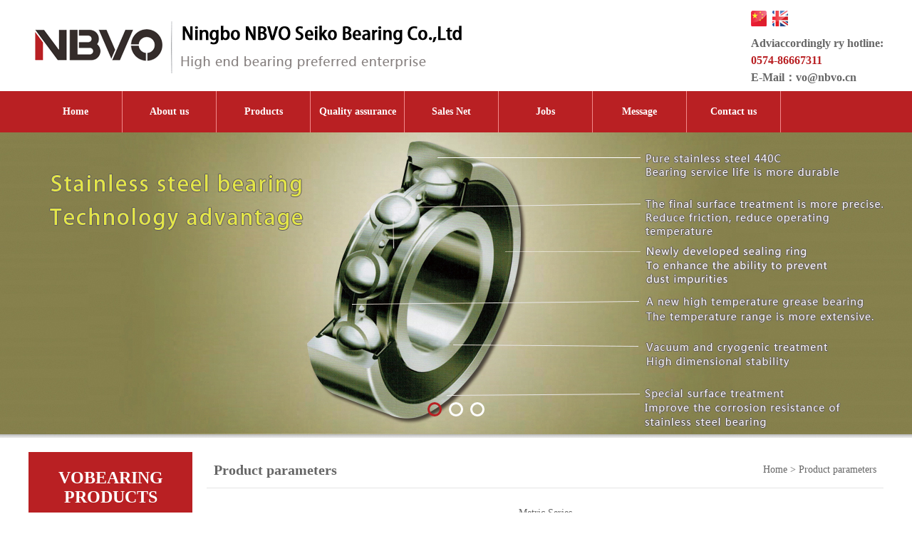

--- FILE ---
content_type: text/html; charset=utf-8
request_url: http://www.nbvo.cn/central_africa/en_tech.html
body_size: 9311
content:
<!doctype html>
<html>
<head>
    <meta charset="utf-8">
    <title>Ningbo NBVO Seiko Bearing Co.,LTD</title>
    <meta name="keywords" content="Ningbo NBVO Seiko Bearing Co.,LTD" />
    <meta name="description" content="Ningbo NBVO Seiko Bearing Co.,LTD" />
    <link rel="shortcut icon" href="http://nbvo.cn/assets/templates/favicon.ico" type="image/x-icon" />
    <link href="http://nbvo.cn/assets/templates/css/css.css" rel="stylesheet" type="text/css" />
    <script src="http://nbvo.cn/assets/templates/js/jquery-1.9.0.min.js"></script>
    <script src="http://nbvo.cn/assets/templates/js/banner.js"></script>
    <script type="text/javascript" src="http://nbvo.cn/assets/templates/js/work.js"></script>
</head>

<body>

<div class="header">
    <div class="top">
        <img src="http://nbvo.cn/assets/templates/images/elogo_02.png" style="float:left;" />
        <div class="tel">
            <p style="padding-top:15px;">
                <a href="/default"><img src="http://nbvo.cn/assets/templates/images/cn_05.png" /></a>&nbsp;&nbsp;<a href="/en_default"><img src="http://nbvo.cn/assets/templates/images/en_05.png" /></a>
            </p>
            <h2>Adviaccordingly ry hotline:<br><span>0574-86667311</span></h2>
            <p>E-Mail：<a href="mailto:vo@nbvo.cn" target="_blank">vo@nbvo.cn</a></p>
        </div>
    </div>
</div>

<!-- 导航代码end -->
<div class="navbg">
    <div class="nav">
        <ul class="nav_list">
            <li class="fall -menu-impact "><a href="/en_default" class="selected2">Home</a></li>
            <li class="fall -menu-impact "><a href="/en_about" title="About us">About us</a>
                <ul class="submenu">
                    <li><a href="/en_about" title="About us">About us</a></li>
                    <li><a href="/en_culture" title="Culture">Culture</a></li>
                    <li><a href="/en_news" title="News">News</a></li>
                </ul>
            </li>
            <li class="fall -menu-impact "><a href="/en_product" title="Products">Products</a>
                <ul class="submenu">
                    <li><a href="/en_product" title="Products">Products</a></li>
                    <li><a href="/en_tech" title="Parameters">Parameters</a></li>
                    <li><a href="/en_application" title="Product application">Application</a></li>
                </ul>
            </li>
            <li class="fall -menu-impact "><a href="/en_process" title="Quality assurance">Quality assurance</a>
                <ul class="submenu">
                    <li><a href="/en_process" title="Technological process">Technological process</a></li>
                    <li><a href="/en_honor" title="System certon condition thaticate">System certon condition thaticate</a></li>
                    <li><a href="/en_production" title="Production equipment">Production equipment</a></li>
                    <li><a href="/en_test" title="Test equipment">Test equipment</a></li>
                </ul>
            </li>
            <li class="fall -menu-impact "><a href="/en_sale1" title="Sales Net">Sales Net</a>
                <ul class="submenu">
                    <li><a href="/en_sale1" title="Domestic network">Domestic network</a></li>
                    <li><a href="/en_sale2" title="Export network">Export network</a></li>
                </ul>
            </li>
            <li class="fall -menu-impact "><a href="/en_job" title="Jobs">Jobs</a></li>
            <li class="fall -menu-impact "><a href="/en_message" title="Message">Message</a></li>
            <li class="fall -menu-impact "><a href="/en_contact" title="Contact us">Contact us</a></li>
        </ul>
    </div>
</div>
<!-- 导航代码begin -->
<script>
    function fall Menu(obj){
        $(obj).each(function(){
            var theSpan = $(this);
            var theMenu = theSpan.find(".submenu");
            var tarHeight = theMenu.height();
            theMenu.css({height:0,opacity:0});

            var t1;

            function expand() {
                clearTimeout(t1);
                theSpan.find('a').addClass("selected");
                theMenu.stop().show().animate({height:tarHeight,opacity:1},200);
            }

            function collapse() {
                clearTimeout(t1);
                t1 = setTimeout(function(){
                    theSpan.find('a').removeClass("selected");
                    theMenu.stop().animate({height:0,opacity:0},200,function(){
                        $(this).css({display:"none"});
                    });
                }, 250);
            }

            theSpan.hover(expand, collapse);
            theMenu.hover(expand, collapse);
        });
    }

    $(document).ready(function(){

        fall Menu(".fall -menu-impact ");

    });
</script>

<div class="banner">
    <div class="b-img">
        <a href="#" style="background:url(http://nbvo.cn/assets/templates/images/ebanner1.jpg) center no-repeat;"></a>
        <a href="#" style="background:url(http://nbvo.cn/assets/templates/images/ebanner2.jpg) center no-repeat;"></a>
        <a href="#" style="background:url(http://nbvo.cn/assets/templates/images/ebanner3.jpg) center no-repeat;"></a>
    </div>
    <div class="b-list"></div>
    <a class="bar-left" href="#"><em></em></a><a class="bar-right" href="#"><em></em></a>
</div>

<div class="contain">
    <div class="content">
        <style>
    .proleft ul li a{overflow: hidden;text-overflow: ellipsis;white-space: nowrap;}
</style>

<div class="proleft">
    <h2><span>VOBEARING PRODUCTS</span></h2>
    <h3><img src="http://nbvo.cn/assets/templates/images/tb1_03.png">Product parameters</h3>
    <ul>
                <li><a href="/en_tech/7"> Metric Series</a></li><!-- 三级产品分类-->
                <li><a href="/en_tech/8"> Flange Series</a></li><!-- 三级产品分类-->
                <li><a href="/en_tech/9"> Stainless steel,special Series</a></li><!-- 三级产品分类-->
            </ul>
    <div class="xcc"><a href="http://nbvo.cn/assets/templates/images/ppt.pptx"><img src="http://nbvo.cn/assets/templates/images/excc_03.jpg"></a></div>
</div>
        <div class="right">
            <div class="rtop">
                <h2>Product parameters</h2>
                <p><a href="/en_default">Home</a> > Product parameters</p>
            </div>
            <div class="nr">

                <div class="pros">
                                        <ul>
                        <div class="title">Metric Series</div>
                        <div class="imgBox"><img src="/uploads/pro/2016122540638705.jpg"></div>
                        <div class="content"><table class="ke-zeroborder" border="0" cellspacing="1" cellpadding="3" align="center">
	<tbody>
		<tr>
			<th width="24%" colspan="5" align="center">
				外形尺寸<br />
Boundary dimensions (mm)
			</th>
			<th colspan="3" align="center">
				轴承代号<br />
Bearing No.
			</th>
			<th width="18%" colspan="2" align="center">
				额定负荷(N)<br />
Load rating（N）
			</th>
			<th width="18%" colspan="2" align="center">
				极限转速<br />
Limiting speeds (rpm)
			</th>
		</tr>
		<tr>
			<th align="center">
				d
			</th>
			<th align="center">
				D
			</th>
			<th align="center">
				B
			</th>
			<th align="center">
				B1
			</th>
			<th align="center">
				Rmix
			</th>
			<th align="center">
				开式<br />
Open
			</th>
			<th align="center">
				防尘盖型<br />
Shielded
			</th>
			<th align="center">
				密封圈型<br />
Sealed
			</th>
			<th align="center">
				Cr
			</th>
			<th align="center">
				Cor
			</th>
			<th align="center">
				脂<br />
Grrelieve
			</th>
			<th align="center">
				油<br />
Oil
			</th>
		</tr>
		<tr>
			<td rowspan="5" align="center">
				2
			</td>
			<td align="center">
				5
			</td>
			<td align="center">
				1.5
			</td>
			<td align="center">
				2.3
			</td>
			<td align="center">
				0.08
			</td>
			<td align="center">
				682
			</td>
			<td align="center">
				682ZZ
			</td>
			<td align="center">
				－
			</td>
			<td align="center">
				169
			</td>
			<td align="center">
				50
			</td>
			<td align="center">
				85000
			</td>
			<td align="center">
				100000
			</td>
		</tr>
		<tr>
			<td align="center">
				6
			</td>
			<td align="center">
				2.3
			</td>
			<td align="center">
				3
			</td>
			<td align="center">
				0.15
			</td>
			<td align="center">
				692
			</td>
			<td align="center">
				692ZZ
			</td>
			<td align="center">
				－
			</td>
			<td align="center">
				330
			</td>
			<td align="center">
				98
			</td>
			<td align="center">
				75000
			</td>
			<td align="center">
				90000
			</td>
		</tr>
		<tr>
			<td align="center">
				6
			</td>
			<td align="center">
				2.5
			</td>
			<td align="center">
				2.5
			</td>
			<td align="center">
				0.15
			</td>
			<td align="center">
				MR62
			</td>
			<td align="center">
				MR62ZZ
			</td>
			<td align="center">
				－
			</td>
			<td align="center">
				330
			</td>
			<td align="center">
				98
			</td>
			<td align="center">
				75000
			</td>
			<td align="center">
				90000
			</td>
		</tr>
		<tr>
			<td align="center">
				7
			</td>
			<td align="center">
				2.5
			</td>
			<td align="center">
				3.0
			</td>
			<td align="center">
				0.15
			</td>
			<td align="center">
				MR72
			</td>
			<td align="center">
				MR72
			</td>
			<td align="center">
				－
			</td>
			<td align="center">
				385
			</td>
			<td align="center">
				127
			</td>
			<td align="center">
				63000
			</td>
			<td align="center">
				75000
			</td>
		</tr>
		<tr>
			<td align="center">
				7
			</td>
			<td align="center">
				2.8
			</td>
			<td align="center">
				3.5
			</td>
			<td align="center">
				0.15
			</td>
			<td align="center">
				602
			</td>
			<td align="center">
				602ZZ
			</td>
			<td align="center">
				－
			</td>
			<td align="center">
				385
			</td>
			<td align="center">
				127
			</td>
			<td align="center">
				63000
			</td>
			<td align="center">
				75000
			</td>
		</tr>
		<tr>
			<td rowspan="6" align="center">
				3
			</td>
			<td align="center">
				6
			</td>
			<td align="center">
				2
			</td>
			<td align="center">
				2.5
			</td>
			<td align="center">
				0.1
			</td>
			<td align="center">
				MR63
			</td>
			<td align="center">
				MR63ZZ
			</td>
			<td align="center">
				－
			</td>
			<td align="center">
				208
			</td>
			<td align="center">
				74
			</td>
			<td align="center">
				71000
			</td>
			<td align="center">
				80000
			</td>
		</tr>
		<tr>
			<td align="center">
				8
			</td>
			<td align="center">
				3
			</td>
			<td align="center">
				4
			</td>
			<td align="center">
				0.15
			</td>
			<td align="center">
				693
			</td>
			<td align="center">
				693ZZ
			</td>
			<td align="center">
				－
			</td>
			<td align="center">
				560
			</td>
			<td align="center">
				179
			</td>
			<td align="center">
				60000
			</td>
			<td align="center">
				67000
			</td>
		</tr>
		<tr>
			<td align="center">
				9
			</td>
			<td align="center">
				2.5
			</td>
			<td align="center">
				4
			</td>
			<td align="center">
				0.15
			</td>
			<td align="center">
				MR93
			</td>
			<td align="center">
				MR93ZZ
			</td>
			<td align="center">
				－
			</td>
			<td align="center">
				570
			</td>
			<td align="center">
				187
			</td>
			<td align="center">
				56000
			</td>
			<td align="center">
				67000
			</td>
		</tr>
		<tr>
			<td align="center">
				9
			</td>
			<td align="center">
				3
			</td>
			<td align="center">
				5
			</td>
			<td align="center">
				0.15
			</td>
			<td align="center">
				603
			</td>
			<td align="center">
				603ZZ
			</td>
			<td align="center">
				－
			</td>
			<td align="center">
				570
			</td>
			<td align="center">
				187
			</td>
			<td align="center">
				56000
			</td>
			<td align="center">
				67000
			</td>
		</tr>
		<tr>
			<td align="center">
				10
			</td>
			<td align="center">
				4
			</td>
			<td align="center">
				4
			</td>
			<td align="center">
				0.15
			</td>
			<td align="center">
				623
			</td>
			<td align="center">
				623ZZ
			</td>
			<td align="center">
				623-2RS
			</td>
			<td align="center">
				630
			</td>
			<td align="center">
				218
			</td>
			<td align="center">
				50000
			</td>
			<td align="center">
				60000
			</td>
		</tr>
		<tr>
			<td align="center">
				13
			</td>
			<td align="center">
				5
			</td>
			<td align="center">
				5
			</td>
			<td align="center">
				0.2
			</td>
			<td align="center">
				633
			</td>
			<td align="center">
				633ZZ
			</td>
			<td align="center">
				633-2RS
			</td>
			<td align="center">
				1300
			</td>
			<td align="center">
				485
			</td>
			<td align="center">
				40000
			</td>
			<td align="center">
				48000
			</td>
		</tr>
		<tr>
			<td rowspan="8" align="center">
				4
			</td>
			<td align="center">
				7
			</td>
			<td align="center">
				2
			</td>
			<td align="center">
				2.5
			</td>
			<td align="center">
				0.1
			</td>
			<td align="center">
				MR74(674)
			</td>
			<td align="center">
				MR74ZZ(674ZZ)
			</td>
			<td align="center">
				－
			</td>
			<td align="center">
				310
			</td>
			<td align="center">
				115
			</td>
			<td align="center">
				60000
			</td>
			<td align="center">
				67000
			</td>
		</tr>
		<tr>
			<td align="center">
				8
			</td>
			<td align="center">
				2
			</td>
			<td align="center">
				3
			</td>
			<td align="center">
				0.1
			</td>
			<td align="center">
				MR84
			</td>
			<td align="center">
				MR84ZZ
			</td>
			<td align="center">
				－
			</td>
			<td align="center">
				395
			</td>
			<td align="center">
				139
			</td>
			<td align="center">
				56000
			</td>
			<td align="center">
				67000
			</td>
		</tr>
		<tr>
			<td align="center">
				9
			</td>
			<td align="center">
				2.5
			</td>
			<td align="center">
				4
			</td>
			<td align="center">
				0.1
			</td>
			<td align="center">
				684
			</td>
			<td align="center">
				684ZZ
			</td>
			<td align="center">
				684-2RS
			</td>
			<td align="center">
				640
			</td>
			<td align="center">
				225
			</td>
			<td align="center">
				53000
			</td>
			<td align="center">
				63000
			</td>
		</tr>
		<tr>
			<td align="center">
				10
			</td>
			<td align="center">
				3
			</td>
			<td align="center">
				4
			</td>
			<td align="center">
				0.15
			</td>
			<td align="center">
				MR104
			</td>
			<td align="center">
				MR104ZZ
			</td>
			<td align="center">
				－
			</td>
			<td align="center">
				585
			</td>
			<td align="center">
				204
			</td>
			<td align="center">
				48000
			</td>
			<td align="center">
				56000
			</td>
		</tr>
		<tr>
			<td align="center">
				11
			</td>
			<td align="center">
				4
			</td>
			<td align="center">
				4
			</td>
			<td align="center">
				0.15
			</td>
			<td align="center">
				694
			</td>
			<td align="center">
				694ZZ
			</td>
			<td align="center">
				694-2RS
			</td>
			<td align="center">
				960
			</td>
			<td align="center">
				345
			</td>
			<td align="center">
				48000
			</td>
			<td align="center">
				56000
			</td>
		</tr>
		<tr>
			<td align="center">
				12
			</td>
			<td align="center">
				4
			</td>
			<td align="center">
				4
			</td>
			<td align="center">
				0.2
			</td>
			<td align="center">
				604
			</td>
			<td align="center">
				604ZZ
			</td>
			<td align="center">
				604-2RS
			</td>
			<td align="center">
				970
			</td>
			<td align="center">
				360
			</td>
			<td align="center">
				48000
			</td>
			<td align="center">
				56000
			</td>
		</tr>
		<tr>
			<td align="center">
				13
			</td>
			<td align="center">
				5
			</td>
			<td align="center">
				5
			</td>
			<td align="center">
				0.2
			</td>
			<td align="center">
				624
			</td>
			<td align="center">
				624ZZ
			</td>
			<td align="center">
				624-2RS
			</td>
			<td align="center">
				1300
			</td>
			<td align="center">
				485
			</td>
			<td align="center">
				40000
			</td>
			<td align="center">
				48000
			</td>
		</tr>
		<tr>
			<td align="center">
				16
			</td>
			<td align="center">
				5
			</td>
			<td align="center">
				5
			</td>
			<td align="center">
				0.3
			</td>
			<td align="center">
				634
			</td>
			<td align="center">
				634ZZ
			</td>
			<td align="center">
				634-2RS
			</td>
			<td align="center">
				1880
			</td>
			<td align="center">
				680
			</td>
			<td align="center">
				36000
			</td>
			<td align="center">
				43000
			</td>
		</tr>
		<tr>
			<td rowspan="8" align="center">
				5
			</td>
			<td align="center">
				8
			</td>
			<td align="center">
				2
			</td>
			<td align="center">
				2.5
			</td>
			<td align="center">
				0.1
			</td>
			<td align="center">
				MR85(675)
			</td>
			<td align="center">
				MR85ZZ(675ZZ)
			</td>
			<td align="center">
				－
			</td>
			<td align="center">
				310
			</td>
			<td align="center">
				120
			</td>
			<td align="center">
				53000
			</td>
			<td align="center">
				63000
			</td>
		</tr>
		<tr>
			<td align="center">
				9
			</td>
			<td align="center">
				2.5
			</td>
			<td align="center">
				3
			</td>
			<td align="center">
				0.15
			</td>
			<td align="center">
				MR95
			</td>
			<td align="center">
				MR95ZZ
			</td>
			<td align="center">
				－
			</td>
			<td align="center">
				430
			</td>
			<td align="center">
				168
			</td>
			<td align="center">
				50000
			</td>
			<td align="center">
				60000
			</td>
		</tr>
		<tr>
			<td align="center">
				10
			</td>
			<td align="center">
				3
			</td>
			<td align="center">
				4
			</td>
			<td align="center">
				0.15
			</td>
			<td align="center">
				MR105
			</td>
			<td align="center">
				MR105ZZ
			</td>
			<td align="center">
				－
			</td>
			<td align="center">
				430
			</td>
			<td align="center">
				168
			</td>
			<td align="center">
				50000
			</td>
			<td align="center">
				60000
			</td>
		</tr>
		<tr>
			<td align="center">
				11
			</td>
			<td align="center">
				3
			</td>
			<td align="center">
				5
			</td>
			<td align="center">
				0.15
			</td>
			<td align="center">
				685
			</td>
			<td align="center">
				685ZZ
			</td>
			<td align="center">
				－
			</td>
			<td align="center">
				715
			</td>
			<td align="center">
				281
			</td>
			<td align="center">
				45000
			</td>
			<td align="center">
				53000
			</td>
		</tr>
		<tr>
			<td align="center">
				13
			</td>
			<td align="center">
				4
			</td>
			<td align="center">
				4
			</td>
			<td align="center">
				0.2
			</td>
			<td align="center">
				695
			</td>
			<td align="center">
				695ZZ
			</td>
			<td align="center">
				695-2RS
			</td>
			<td align="center">
				1080
			</td>
			<td align="center">
				430
			</td>
			<td align="center">
				43000
			</td>
			<td align="center">
				50000
			</td>
		</tr>
		<tr>
			<td align="center">
				14
			</td>
			<td align="center">
				5
			</td>
			<td align="center">
				5
			</td>
			<td align="center">
				0.2
			</td>
			<td align="center">
				605
			</td>
			<td align="center">
				605ZZ
			</td>
			<td align="center">
				605-2RS
			</td>
			<td align="center">
				1090
			</td>
			<td align="center">
				440
			</td>
			<td align="center">
				40000
			</td>
			<td align="center">
				50000
			</td>
		</tr>
		<tr>
			<td align="center">
				16
			</td>
			<td align="center">
				5
			</td>
			<td align="center">
				5
			</td>
			<td align="center">
				0.3
			</td>
			<td align="center">
				625
			</td>
			<td align="center">
				625ZZ
			</td>
			<td align="center">
				625-2RS
			</td>
			<td align="center">
				180
			</td>
			<td align="center">
				680
			</td>
			<td align="center">
				36000
			</td>
			<td align="center">
				43000
			</td>
		</tr>
		<tr>
			<td align="center">
				19
			</td>
			<td align="center">
				6
			</td>
			<td align="center">
				6
			</td>
			<td align="center">
				0.3
			</td>
			<td align="center">
				635
			</td>
			<td align="center">
				635ZZ
			</td>
			<td align="center">
				635-2RS
			</td>
			<td align="center">
				2340
			</td>
			<td align="center">
				885
			</td>
			<td align="center">
				32000
			</td>
			<td align="center">
				40000
			</td>
		</tr>
		<tr>
			<td rowspan="7" align="center">
				6
			</td>
			<td align="center">
				10
			</td>
			<td align="center">
				2.5
			</td>
			<td align="center">
				3
			</td>
			<td align="center">
				0.1
			</td>
			<td align="center">
				MR106(676)
			</td>
			<td align="center">
				MR106ZZ(676ZZ)
			</td>
			<td align="center">
				－
			</td>
			<td align="center">
				495
			</td>
			<td align="center">
				218
			</td>
			<td align="center">
				45000
			</td>
			<td align="center">
				53000
			</td>
		</tr>
		<tr>
			<td align="center">
				12
			</td>
			<td align="center">
				3
			</td>
			<td align="center">
				4
			</td>
			<td align="center">
				0.15
			</td>
			<td align="center">
				MR126
			</td>
			<td align="center">
				MR126ZZ
			</td>
			<td align="center">
				MR126-2RS
			</td>
			<td align="center">
				715
			</td>
			<td align="center">
				292
			</td>
			<td align="center">
				43000
			</td>
			<td align="center">
				50000
			</td>
		</tr>
		<tr>
			<td align="center">
				13
			</td>
			<td align="center">
				3.5
			</td>
			<td align="center">
				5
			</td>
			<td align="center">
				0.15
			</td>
			<td align="center">
				686
			</td>
			<td align="center">
				686ZZ
			</td>
			<td align="center">
				686-2RS
			</td>
			<td align="center">
				1080
			</td>
			<td align="center">
				440
			</td>
			<td align="center">
				40000
			</td>
			<td align="center">
				50000
			</td>
		</tr>
		<tr>
			<td align="center">
				15
			</td>
			<td align="center">
				5
			</td>
			<td align="center">
				5
			</td>
			<td align="center">
				0.2
			</td>
			<td align="center">
				696
			</td>
			<td align="center">
				696ZZ
			</td>
			<td align="center">
				696-2RS
			</td>
			<td align="center">
				1470
			</td>
			<td align="center">
				600
			</td>
			<td align="center">
				40000
			</td>
			<td align="center">
				45000
			</td>
		</tr>
		<tr>
			<td align="center">
				17
			</td>
			<td align="center">
				6
			</td>
			<td align="center">
				6
			</td>
			<td align="center">
				0.3
			</td>
			<td align="center">
				606
			</td>
			<td align="center">
				606ZZ
			</td>
			<td align="center">
				606-2RS
			</td>
			<td align="center">
				1970
			</td>
			<td align="center">
				735
			</td>
			<td align="center">
				38000
			</td>
			<td align="center">
				45000
			</td>
		</tr>
		<tr>
			<td align="center">
				19
			</td>
			<td align="center">
				6
			</td>
			<td align="center">
				6
			</td>
			<td align="center">
				0.3
			</td>
			<td align="center">
				626
			</td>
			<td align="center">
				626ZZ
			</td>
			<td align="center">
				626-2RS
			</td>
			<td align="center">
				2340
			</td>
			<td align="center">
				885
			</td>
			<td align="center">
				32000
			</td>
			<td align="center">
				40000
			</td>
		</tr>
		<tr>
			<td align="center">
				22
			</td>
			<td align="center">
				7
			</td>
			<td align="center">
				7
			</td>
			<td align="center">
				0.3
			</td>
			<td align="center">
				636
			</td>
			<td align="center">
				636ZZ
			</td>
			<td align="center">
				636-2RS
			</td>
			<td align="center">
				3300
			</td>
			<td align="center">
				1370
			</td>
			<td align="center">
				30000
			</td>
			<td align="center">
				36000
			</td>
		</tr>
		<tr>
			<td rowspan="7" align="center">
				7
			</td>
			<td align="center">
				11
			</td>
			<td align="center">
				2.5
			</td>
			<td align="center">
				3
			</td>
			<td align="center">
				0.1
			</td>
			<td align="center">
				MR117(677)
			</td>
			<td align="center">
				MR117ZZ(677ZZ)
			</td>
			<td align="center">
				－
			</td>
			<td align="center">
				455
			</td>
			<td align="center">
				201
			</td>
			<td align="center">
				43000
			</td>
			<td align="center">
				50000
			</td>
		</tr>
		<tr>
			<td align="center">
				13
			</td>
			<td align="center">
				3
			</td>
			<td align="center">
				4
			</td>
			<td align="center">
				0.15
			</td>
			<td align="center">
				MR137
			</td>
			<td align="center">
				MR137ZZ
			</td>
			<td align="center">
				－
			</td>
			<td align="center">
				540
			</td>
			<td align="center">
				276
			</td>
			<td align="center">
				40000
			</td>
			<td align="center">
				48000
			</td>
		</tr>
		<tr>
			<td align="center">
				14
			</td>
			<td align="center">
				3.5
			</td>
			<td align="center">
				5
			</td>
			<td align="center">
				0.15
			</td>
			<td align="center">
				687
			</td>
			<td align="center">
				687ZZ
			</td>
			<td align="center">
				687-2RS
			</td>
			<td align="center">
				1170
			</td>
			<td align="center">
				510
			</td>
			<td align="center">
				40000
			</td>
			<td align="center">
				45000
			</td>
		</tr>
		<tr>
			<td align="center">
				17
			</td>
			<td align="center">
				5
			</td>
			<td align="center">
				5
			</td>
			<td align="center">
				0.3
			</td>
			<td align="center">
				697
			</td>
			<td align="center">
				697ZZ
			</td>
			<td align="center">
				697-2RS
			</td>
			<td align="center">
				1610
			</td>
			<td align="center">
				710
			</td>
			<td align="center">
				36000
			</td>
			<td align="center">
				43000
			</td>
		</tr>
		<tr>
			<td align="center">
				19
			</td>
			<td align="center">
				6
			</td>
			<td align="center">
				6
			</td>
			<td align="center">
				0.3
			</td>
			<td align="center">
				607
			</td>
			<td align="center">
				607ZZ
			</td>
			<td align="center">
				607-2RS
			</td>
			<td align="center">
				2340
			</td>
			<td align="center">
				885
			</td>
			<td align="center">
				36000
			</td>
			<td align="center">
				43000
			</td>
		</tr>
		<tr>
			<td align="center">
				22
			</td>
			<td align="center">
				7
			</td>
			<td align="center">
				7
			</td>
			<td align="center">
				0.3
			</td>
			<td align="center">
				627
			</td>
			<td align="center">
				627ZZ
			</td>
			<td align="center">
				627-2RS
			</td>
			<td align="center">
				3300
			</td>
			<td align="center">
				1370
			</td>
			<td align="center">
				30000
			</td>
			<td align="center">
				36000
			</td>
		</tr>
		<tr>
			<td align="center">
				26
			</td>
			<td align="center">
				9
			</td>
			<td align="center">
				9
			</td>
			<td align="center">
				0.3
			</td>
			<td align="center">
				637
			</td>
			<td align="center">
				637ZZ
			</td>
			<td align="center">
				637-2RS
			</td>
			<td align="center">
				4560
			</td>
			<td align="center">
				1980
			</td>
			<td align="center">
				28000
			</td>
			<td align="center">
				48000
			</td>
		</tr>
		<tr>
			<td rowspan="7" align="center">
				8
			</td>
			<td align="center">
				12
			</td>
			<td align="center">
				2.5
			</td>
			<td align="center">
				3.5
			</td>
			<td align="center">
				0.1
			</td>
			<td align="center">
				MR128(678)
			</td>
			<td align="center">
				MR128ZZ(678ZZ)
			</td>
			<td align="center">
				－
			</td>
			<td align="center">
				545
			</td>
			<td align="center">
				275
			</td>
			<td align="center">
				40000
			</td>
			<td align="center">
				45000
			</td>
		</tr>
		<tr>
			<td align="center">
				14
			</td>
			<td align="center">
				3.5
			</td>
			<td align="center">
				4
			</td>
			<td align="center">
				0.15
			</td>
			<td align="center">
				MR148
			</td>
			<td align="center">
				MR148ZZ
			</td>
			<td align="center">
				MR148-2RS
			</td>
			<td align="center">
				820
			</td>
			<td align="center">
				385
			</td>
			<td align="center">
				38000
			</td>
			<td align="center">
				43000
			</td>
		</tr>
		<tr>
			<td align="center">
				16
			</td>
			<td align="center">
				4
			</td>
			<td align="center">
				5
			</td>
			<td align="center">
				0.2
			</td>
			<td align="center">
				688
			</td>
			<td align="center">
				688ZZ
			</td>
			<td align="center">
				688-2RS
			</td>
			<td align="center">
				1605
			</td>
			<td align="center">
				715
			</td>
			<td align="center">
				36000
			</td>
			<td align="center">
				43000
			</td>
		</tr>
		<tr>
			<td align="center">
				19
			</td>
			<td align="center">
				6
			</td>
			<td align="center">
				6
			</td>
			<td align="center">
				0.3
			</td>
			<td align="center">
				698
			</td>
			<td align="center">
				698ZZ
			</td>
			<td align="center">
				698-2RS
			</td>
			<td align="center">
				2240
			</td>
			<td align="center">
				910
			</td>
			<td align="center">
				36000
			</td>
			<td align="center">
				40000
			</td>
		</tr>
		<tr>
			<td align="center">
				22
			</td>
			<td align="center">
				7
			</td>
			<td align="center">
				7
			</td>
			<td align="center">
				0.3
			</td>
			<td align="center">
				608
			</td>
			<td align="center">
				608ZZ
			</td>
			<td align="center">
				608-2RS
			</td>
			<td align="center">
				3300
			</td>
			<td align="center">
				1370
			</td>
			<td align="center">
				30000
			</td>
			<td align="center">
				36000
			</td>
		</tr>
		<tr>
			<td align="center">
				24
			</td>
			<td align="center">
				8
			</td>
			<td align="center">
				8
			</td>
			<td align="center">
				0.3
			</td>
			<td align="center">
				628
			</td>
			<td align="center">
				628ZZ
			</td>
			<td align="center">
				628-2RS
			</td>
			<td align="center">
				3350
			</td>
			<td align="center">
				1430
			</td>
			<td align="center">
				28000
			</td>
			<td align="center">
				40000
			</td>
		</tr>
		<tr>
			<td align="center">
				28
			</td>
			<td align="center">
				9
			</td>
			<td align="center">
				9
			</td>
			<td align="center">
				0.3
			</td>
			<td align="center">
				638
			</td>
			<td align="center">
				638ZZ
			</td>
			<td align="center">
				638-2RS
			</td>
			<td align="center">
				4550
			</td>
			<td align="center">
				1970
			</td>
			<td align="center">
				28000
			</td>
			<td align="center">
				42000
			</td>
		</tr>
		<tr>
			<td rowspan="5" align="center">
				9
			</td>
			<td align="center">
				17
			</td>
			<td align="center">
				4
			</td>
			<td align="center">
				5
			</td>
			<td align="center">
				0.2
			</td>
			<td align="center">
				689
			</td>
			<td align="center">
				689ZZ
			</td>
			<td align="center">
				689-2RS
			</td>
			<td align="center">
				1330
			</td>
			<td align="center">
				665
			</td>
			<td align="center">
				36000
			</td>
			<td align="center">
				40000
			</td>
		</tr>
		<tr>
			<td align="center">
				20
			</td>
			<td align="center">
				6
			</td>
			<td align="center">
				6
			</td>
			<td align="center">
				0.3
			</td>
			<td align="center">
				699
			</td>
			<td align="center">
				699ZZ
			</td>
			<td align="center">
				699-2RS
			</td>
			<td align="center">
				2850
			</td>
			<td align="center">
				1090
			</td>
			<td align="center">
				34000
			</td>
			<td align="center">
				38000
			</td>
		</tr>
		<tr>
			<td align="center">
				24
			</td>
			<td align="center">
				7
			</td>
			<td align="center">
				7
			</td>
			<td align="center">
				0.3
			</td>
			<td align="center">
				609
			</td>
			<td align="center">
				609ZZ
			</td>
			<td align="center">
				609-2RS
			</td>
			<td align="center">
				3350
			</td>
			<td align="center">
				1430
			</td>
			<td align="center">
				32000
			</td>
			<td align="center">
				34000
			</td>
		</tr>
		<tr>
			<td align="center">
				26
			</td>
			<td align="center">
				8
			</td>
			<td align="center">
				8
			</td>
			<td align="center">
				0.3
			</td>
			<td align="center">
				629
			</td>
			<td align="center">
				629ZZ
			</td>
			<td align="center">
				629-2RS
			</td>
			<td align="center">
				4550
			</td>
			<td align="center">
				1970
			</td>
			<td align="center">
				28000
			</td>
			<td align="center">
				30000
			</td>
		</tr>
		<tr>
			<td align="center">
				30
			</td>
			<td align="center">
				10
			</td>
			<td align="center">
				10
			</td>
			<td align="center">
				0.6
			</td>
			<td align="center">
				639
			</td>
			<td align="center">
				639ZZ
			</td>
			<td align="center">
				639-2RS
			</td>
			<td align="center">
				4650
			</td>
			<td align="center">
				2070
			</td>
			<td align="center">
				24000
			</td>
			<td align="center">
				30000
			</td>
		</tr>
		<tr>
			<td rowspan="5" align="center">
				10
			</td>
			<td align="center">
				19
			</td>
			<td align="center">
				5
			</td>
			<td align="center">
				5
			</td>
			<td align="center">
				0.3
			</td>
			<td align="center">
				6800
			</td>
			<td align="center">
				6800ZZ
			</td>
			<td align="center">
				6800-2RS
			</td>
			<td align="center">
				1600
			</td>
			<td align="center">
				755
			</td>
			<td align="center">
				34000
			</td>
			<td align="center">
				40000
			</td>
		</tr>
		<tr>
			<td align="center">
				22
			</td>
			<td align="center">
				6
			</td>
			<td align="center">
				6
			</td>
			<td align="center">
				0.3
			</td>
			<td align="center">
				6900
			</td>
			<td align="center">
				6900ZZ
			</td>
			<td align="center">
				6900-2RS
			</td>
			<td align="center">
				2700
			</td>
			<td align="center">
				1270
			</td>
			<td align="center">
				32000
			</td>
			<td align="center">
				22000
			</td>
		</tr>
		<tr>
			<td align="center">
				26
			</td>
			<td align="center">
				8
			</td>
			<td align="center">
				8
			</td>
			<td align="center">
				0.3
			</td>
			<td align="center">
				6000
			</td>
			<td align="center">
				6000ZZ
			</td>
			<td align="center">
				6000-2RS
			</td>
			<td align="center">
				4550
			</td>
			<td align="center">
				1970
			</td>
			<td align="center">
				22000
			</td>
			<td align="center">
				36000
			</td>
		</tr>
		<tr>
			<td align="center">
				30
			</td>
			<td align="center">
				9
			</td>
			<td align="center">
				9
			</td>
			<td align="center">
				0.3
			</td>
			<td align="center">
				6200
			</td>
			<td align="center">
				6200ZZ
			</td>
			<td align="center">
				6200-2RS
			</td>
			<td align="center">
				5100
			</td>
			<td align="center">
				2390
			</td>
			<td align="center">
				24000
			</td>
			<td align="center">
				18000
			</td>
		</tr>
		<tr>
			<td align="center">
				35
			</td>
			<td align="center">
				11
			</td>
			<td align="center">
				11
			</td>
			<td align="center">
				0.3
			</td>
			<td align="center">
				6300
			</td>
			<td align="center">
				6300ZZ
			</td>
			<td align="center">
				6300-2RS
			</td>
			<td align="center">
				7650
			</td>
			<td align="center">
				3470
			</td>
			<td align="center">
				22000
			</td>
			<td align="center">
				17000
			</td>
		</tr>
		<tr>
			<td rowspan="6" align="center">
				12
			</td>
			<td align="center">
				21
			</td>
			<td align="center">
				5
			</td>
			<td align="center">
				5
			</td>
			<td align="center">
				0.3
			</td>
			<td align="center">
				6801
			</td>
			<td align="center">
				6801ZZ
			</td>
			<td align="center">
				6801-2RS
			</td>
			<td align="center">
				1920
			</td>
			<td align="center">
				1040
			</td>
			<td align="center">
				32000
			</td>
			<td align="center">
				20000
			</td>
		</tr>
		<tr>
			<td align="center">
				24
			</td>
			<td align="center">
				6
			</td>
			<td align="center">
				6
			</td>
			<td align="center">
				0.3
			</td>
			<td align="center">
				6901
			</td>
			<td align="center">
				6901ZZ
			</td>
			<td align="center">
				6901-2RS
			</td>
			<td align="center">
				2890
			</td>
			<td align="center">
				1460
			</td>
			<td align="center">
				30000
			</td>
			<td align="center">
				20000
			</td>
		</tr>
		<tr>
			<td align="center">
				28
			</td>
			<td align="center">
				7
			</td>
			<td align="center">
				7
			</td>
			<td align="center">
				0.3
			</td>
			<td align="center">
				16001
			</td>
			<td align="center">
				16001ZZ
			</td>
			<td align="center">
				16001-2RS
			</td>
			<td align="center">
				5100
			</td>
			<td align="center">
				2370
			</td>
			<td align="center">
				28000
			</td>
			<td align="center">
				32000
			</td>
		</tr>
		<tr>
			<td align="center">
				28
			</td>
			<td align="center">
				8
			</td>
			<td align="center">
				8
			</td>
			<td align="center">
				0.3
			</td>
			<td align="center">
				6001
			</td>
			<td align="center">
				6001ZZ
			</td>
			<td align="center">
				6001-2RS
			</td>
			<td align="center">
				5100
			</td>
			<td align="center">
				2370
			</td>
			<td align="center">
				28000
			</td>
			<td align="center">
				32000
			</td>
		</tr>
<table class="ke-zeroborder" border="0" cellspacing="1" cellpadding="3" align="center">
	<tbody>
		<tr>
			<th width="24%" colspan="5" align="center">
				外形尺寸<br>
Boundary dimensions (mm)
			</th>
			<th colspan="3" align="center">
				轴承代号<br>
Bearing No.
			</th>
			<th width="18%" colspan="2" align="center">
				额定负荷(N)<br>
Load rating（N）
			</th>
			<th width="18%" colspan="2" align="center">
				极限转速<br>
Limiting speeds (rpm)
			</th>
		</tr>
		<tr>
			<th align="center">
				d
			</th>
			<th align="center">
				D
			</th>
			<th align="center">
				B
			</th>
			<th align="center">
				B1
			</th>
			<th align="center">
				Rmix
			</th>
			<th align="center">
				开式<br>
Open
			</th>
			<th align="center">
				防尘盖型<br>
Shielded
			</th>
			<th align="center">
				密封圈型<br>
Sealed
			</th>
			<th align="center">
				Cr
			</th>
			<th align="center">
				Cor
			</th>
			<th align="center">
				脂<br>
Grrelieve
			</th>
			<th align="center">
				油<br>
Oil
			</th>
		</tr>
		<tr>
			<td rowspan="5" align="center">
				2
			</td>
			<td align="center">
				5
			</td>
			<td align="center">
				1.5
			</td>
			<td align="center">
				2.3
			</td>
			<td align="center">
				0.08
			</td>
			<td align="center">
				682
			</td>
			<td align="center">
				682ZZ
			</td>
			<td align="center">
				－
			</td>
			<td align="center">
				169
			</td>
			<td align="center">
				50
			</td>
			<td align="center">
				85000
			</td>
			<td align="center">
				100000
			</td>
		</tr>
		<tr>
			<td align="center">
				6
			</td>
			<td align="center">
				2.3
			</td>
			<td align="center">
				3
			</td>
			<td align="center">
				0.15
			</td>
			<td align="center">
				692
			</td>
			<td align="center">
				692ZZ
			</td>
			<td align="center">
				－
			</td>
			<td align="center">
				330
			</td>
			<td align="center">
				98
			</td>
			<td align="center">
				75000
			</td>
			<td align="center">
				90000
			</td>
		</tr>
		<tr>
			<td align="center">
				6
			</td>
			<td align="center">
				2.5
			</td>
			<td align="center">
				2.5
			</td>
			<td align="center">
				0.15
			</td>
			<td align="center">
				MR62
			</td>
			<td align="center">
				MR62ZZ
			</td>
			<td align="center">
				－
			</td>
			<td align="center">
				330
			</td>
			<td align="center">
				98
			</td>
			<td align="center">
				75000
			</td>
			<td align="center">
				90000
			</td>
		</tr>
		<tr>
			<td align="center">
				7
			</td>
			<td align="center">
				2.5
			</td>
			<td align="center">
				3.0
			</td>
			<td align="center">
				0.15
			</td>
			<td align="center">
				MR72
			</td>
			<td align="center">
				MR72
			</td>
			<td align="center">
				－
			</td>
			<td align="center">
				385
			</td>
			<td align="center">
				127
			</td>
			<td align="center">
				63000
			</td>
			<td align="center">
				75000
			</td>
		</tr>
		<tr>
			<td align="center">
				7
			</td>
			<td align="center">
				2.8
			</td>
			<td align="center">
				3.5
			</td>
			<td align="center">
				0.15
			</td>
			<td align="center">
				602
			</td>
			<td align="center">
				602ZZ
			</td>
			<td align="center">
				－
			</td>
			<td align="center">
				385
			</td>
			<td align="center">
				127
			</td>
			<td align="center">
				63000
			</td>
			<td align="center">
				75000
			</td>
		</tr>
		<tr>
			<td rowspan="6" align="center">
				3
			</td>
			<td align="center">
				6
			</td>
			<td align="center">
				2
			</td>
			<td align="center">
				2.5
			</td>
			<td align="center">
				0.1
			</td>
			<td align="center">
				MR63
			</td>
			<td align="center">
				MR63ZZ
			</td>
			<td align="center">
				－
			</td>
			<td align="center">
				208
			</td>
			<td align="center">
				74
			</td>
			<td align="center">
				71000
			</td>
			<td align="center">
				80000
			</td>
		</tr>
		<tr>
			<td align="center">
				8
			</td>
			<td align="center">
				3
			</td>
			<td align="center">
				4
			</td>
			<td align="center">
				0.15
			</td>
			<td align="center">
				693
			</td>
			<td align="center">
				693ZZ
			</td>
			<td align="center">
				－
			</td>
			<td align="center">
				560
			</td>
			<td align="center">
				179
			</td>
			<td align="center">
				60000
			</td>
			<td align="center">
				67000
			</td>
		</tr>
		<tr>
			<td align="center">
				9
			</td>
			<td align="center">
				2.5
			</td>
			<td align="center">
				4
			</td>
			<td align="center">
				0.15
			</td>
			<td align="center">
				MR93
			</td>
			<td align="center">
				MR93ZZ
			</td>
			<td align="center">
				－
			</td>
			<td align="center">
				570
			</td>
			<td align="center">
				187
			</td>
			<td align="center">
				56000
			</td>
			<td align="center">
				67000
			</td>
		</tr>
		<tr>
			<td align="center">
				9
			</td>
			<td align="center">
				3
			</td>
			<td align="center">
				5
			</td>
			<td align="center">
				0.15
			</td>
			<td align="center">
				603
			</td>
			<td align="center">
				603ZZ
			</td>
			<td align="center">
				－
			</td>
			<td align="center">
				570
			</td>
			<td align="center">
				187
			</td>
			<td align="center">
				56000
			</td>
			<td align="center">
				67000
			</td>
		</tr>
		<tr>
			<td align="center">
				10
			</td>
			<td align="center">
				4
			</td>
			<td align="center">
				4
			</td>
			<td align="center">
				0.15
			</td>
			<td align="center">
				623
			</td>
			<td align="center">
				623ZZ
			</td>
			<td align="center">
				623-2RS
			</td>
			<td align="center">
				630
			</td>
			<td align="center">
				218
			</td>
			<td align="center">
				50000
			</td>
			<td align="center">
				60000
			</td>
		</tr>
		<tr>
			<td align="center">
				13
			</td>
			<td align="center">
				5
			</td>
			<td align="center">
				5
			</td>
			<td align="center">
				0.2
			</td>
			<td align="center">
				633
			</td>
			<td align="center">
				633ZZ
			</td>
			<td align="center">
				633-2RS
			</td>
			<td align="center">
				1300
			</td>
			<td align="center">
				485
			</td>
			<td align="center">
				40000
			</td>
			<td align="center">
				48000
			</td>
		</tr>
		<tr>
			<td rowspan="8" align="center">
				4
			</td>
			<td align="center">
				7
			</td>
			<td align="center">
				2
			</td>
			<td align="center">
				2.5
			</td>
			<td align="center">
				0.1
			</td>
			<td align="center">
				MR74(674)
			</td>
			<td align="center">
				MR74ZZ(674ZZ)
			</td>
			<td align="center">
				－
			</td>
			<td align="center">
				310
			</td>
			<td align="center">
				115
			</td>
			<td align="center">
				60000
			</td>
			<td align="center">
				67000
			</td>
		</tr>
		<tr>
			<td align="center">
				8
			</td>
			<td align="center">
				2
			</td>
			<td align="center">
				3
			</td>
			<td align="center">
				0.1
			</td>
			<td align="center">
				MR84
			</td>
			<td align="center">
				MR84ZZ
			</td>
			<td align="center">
				－
			</td>
			<td align="center">
				395
			</td>
			<td align="center">
				139
			</td>
			<td align="center">
				56000
			</td>
			<td align="center">
				67000
			</td>
		</tr>
		<tr>
			<td align="center">
				9
			</td>
			<td align="center">
				2.5
			</td>
			<td align="center">
				4
			</td>
			<td align="center">
				0.1
			</td>
			<td align="center">
				684
			</td>
			<td align="center">
				684ZZ
			</td>
			<td align="center">
				684-2RS
			</td>
			<td align="center">
				640
			</td>
			<td align="center">
				225
			</td>
			<td align="center">
				53000
			</td>
			<td align="center">
				63000
			</td>
		</tr>
		<tr>
			<td align="center">
				10
			</td>
			<td align="center">
				3
			</td>
			<td align="center">
				4
			</td>
			<td align="center">
				0.15
			</td>
			<td align="center">
				MR104
			</td>
			<td align="center">
				MR104ZZ
			</td>
			<td align="center">
				－
			</td>
			<td align="center">
				585
			</td>
			<td align="center">
				204
			</td>
			<td align="center">
				48000
			</td>
			<td align="center">
				56000
			</td>
		</tr>
		<tr>
			<td align="center">
				11
			</td>
			<td align="center">
				4
			</td>
			<td align="center">
				4
			</td>
			<td align="center">
				0.15
			</td>
			<td align="center">
				694
			</td>
			<td align="center">
				694ZZ
			</td>
			<td align="center">
				694-2RS
			</td>
			<td align="center">
				960
			</td>
			<td align="center">
				345
			</td>
			<td align="center">
				48000
			</td>
			<td align="center">
				56000
			</td>
		</tr>
		<tr>
			<td align="center">
				12
			</td>
			<td align="center">
				4
			</td>
			<td align="center">
				4
			</td>
			<td align="center">
				0.2
			</td>
			<td align="center">
				604
			</td>
			<td align="center">
				604ZZ
			</td>
			<td align="center">
				604-2RS
			</td>
			<td align="center">
				970
			</td>
			<td align="center">
				360
			</td>
			<td align="center">
				48000
			</td>
			<td align="center">
				56000
			</td>
		</tr>
		<tr>
			<td align="center">
				13
			</td>
			<td align="center">
				5
			</td>
			<td align="center">
				5
			</td>
			<td align="center">
				0.2
			</td>
			<td align="center">
				624
			</td>
			<td align="center">
				624ZZ
			</td>
			<td align="center">
				624-2RS
			</td>
			<td align="center">
				1300
			</td>
			<td align="center">
				485
			</td>
			<td align="center">
				40000
			</td>
			<td align="center">
				48000
			</td>
		</tr>
		<tr>
			<td align="center">
				16
			</td>
			<td align="center">
				5
			</td>
			<td align="center">
				5
			</td>
			<td align="center">
				0.3
			</td>
			<td align="center">
				634
			</td>
			<td align="center">
				634ZZ
			</td>
			<td align="center">
				634-2RS
			</td>
			<td align="center">
				1880
			</td>
			<td align="center">
				680
			</td>
			<td align="center">
				36000
			</td>
			<td align="center">
				43000
			</td>
		</tr>
		<tr>
			<td rowspan="8" align="center">
				5
			</td>
			<td align="center">
				8
			</td>
			<td align="center">
				2
			</td>
			<td align="center">
				2.5
			</td>
			<td align="center">
				0.1
			</td>
			<td align="center">
				MR85(675)
			</td>
			<td align="center">
				MR85ZZ(675ZZ)
			</td>
			<td align="center">
				－
			</td>
			<td align="center">
				310
			</td>
			<td align="center">
				120
			</td>
			<td align="center">
				53000
			</td>
			<td align="center">
				63000
			</td>
		</tr>
		<tr>
			<td align="center">
				9
			</td>
			<td align="center">
				2.5
			</td>
			<td align="center">
				3
			</td>
			<td align="center">
				0.15
			</td>
			<td align="center">
				MR95
			</td>
			<td align="center">
				MR95ZZ
			</td>
			<td align="center">
				－
			</td>
			<td align="center">
				430
			</td>
			<td align="center">
				168
			</td>
			<td align="center">
				50000
			</td>
			<td align="center">
				60000
			</td>
		</tr>
		<tr>
			<td align="center">
				10
			</td>
			<td align="center">
				3
			</td>
			<td align="center">
				4
			</td>
			<td align="center">
				0.15
			</td>
			<td align="center">
				MR105
			</td>
			<td align="center">
				MR105ZZ
			</td>
			<td align="center">
				－
			</td>
			<td align="center">
				430
			</td>
			<td align="center">
				168
			</td>
			<td align="center">
				50000
			</td>
			<td align="center">
				60000
			</td>
		</tr>
		<tr>
			<td align="center">
				11
			</td>
			<td align="center">
				3
			</td>
			<td align="center">
				5
			</td>
			<td align="center">
				0.15
			</td>
			<td align="center">
				685
			</td>
			<td align="center">
				685ZZ
			</td>
			<td align="center">
				－
			</td>
			<td align="center">
				715
			</td>
			<td align="center">
				281
			</td>
			<td align="center">
				45000
			</td>
			<td align="center">
				53000
			</td>
		</tr>
		<tr>
			<td align="center">
				13
			</td>
			<td align="center">
				4
			</td>
			<td align="center">
				4
			</td>
			<td align="center">
				0.2
			</td>
			<td align="center">
				695
			</td>
			<td align="center">
				695ZZ
			</td>
			<td align="center">
				695-2RS
			</td>
			<td align="center">
				1080
			</td>
			<td align="center">
				430
			</td>
			<td align="center">
				43000
			</td>
			<td align="center">
				50000
			</td>
		</tr>
		<tr>
			<td align="center">
				14
			</td>
			<td align="center">
				5
			</td>
			<td align="center">
				5
			</td>
			<td align="center">
				0.2
			</td>
			<td align="center">
				605
			</td>
			<td align="center">
				605ZZ
			</td>
			<td align="center">
				605-2RS
			</td>
			<td align="center">
				1090
			</td>
			<td align="center">
				440
			</td>
			<td align="center">
				40000
			</td>
			<td align="center">
				50000
			</td>
		</tr>
		<tr>
			<td align="center">
				16
			</td>
			<td align="center">
				5
			</td>
			<td align="center">
				5
			</td>
			<td align="center">
				0.3
			</td>
			<td align="center">
				625
			</td>
			<td align="center">
				625ZZ
			</td>
			<td align="center">
				625-2RS
			</td>
			<td align="center">
				180
			</td>
			<td align="center">
				680
			</td>
			<td align="center">
				36000
			</td>
			<td align="center">
				43000
			</td>
		</tr>
		<tr>
			<td align="center">
				19
			</td>
			<td align="center">
				6
			</td>
			<td align="center">
				6
			</td>
			<td align="center">
				0.3
			</td>
			<td align="center">
				635
			</td>
			<td align="center">
				635ZZ
			</td>
			<td align="center">
				635-2RS
			</td>
			<td align="center">
				2340
			</td>
			<td align="center">
				885
			</td>
			<td align="center">
				32000
			</td>
			<td align="center">
				40000
			</td>
		</tr>
		<tr>
			<td rowspan="7" align="center">
				6
			</td>
			<td align="center">
				10
			</td>
			<td align="center">
				2.5
			</td>
			<td align="center">
				3
			</td>
			<td align="center">
				0.1
			</td>
			<td align="center">
				MR106(676)
			</td>
			<td align="center">
				MR106ZZ(676ZZ)
			</td>
			<td align="center">
				－
			</td>
			<td align="center">
				495
			</td>
			<td align="center">
				218
			</td>
			<td align="center">
				45000
			</td>
			<td align="center">
				53000
			</td>
		</tr>
		<tr>
			<td align="center">
				12
			</td>
			<td align="center">
				3
			</td>
			<td align="center">
				4
			</td>
			<td align="center">
				0.15
			</td>
			<td align="center">
				MR126
			</td>
			<td align="center">
				MR126ZZ
			</td>
			<td align="center">
				MR126-2RS
			</td>
			<td align="center">
				715
			</td>
			<td align="center">
				292
			</td>
			<td align="center">
				43000
			</td>
			<td align="center">
				50000
			</td>
		</tr>
		<tr>
			<td align="center">
				13
			</td>
			<td align="center">
				3.5
			</td>
			<td align="center">
				5
			</td>
			<td align="center">
				0.15
			</td>
			<td align="center">
				686
			</td>
			<td align="center">
				686ZZ
			</td>
			<td align="center">
				686-2RS
			</td>
			<td align="center">
				1080
			</td>
			<td align="center">
				440
			</td>
			<td align="center">
				40000
			</td>
			<td align="center">
				50000
			</td>
		</tr>
		<tr>
			<td align="center">
				15
			</td>
			<td align="center">
				5
			</td>
			<td align="center">
				5
			</td>
			<td align="center">
				0.2
			</td>
			<td align="center">
				696
			</td>
			<td align="center">
				696ZZ
			</td>
			<td align="center">
				696-2RS
			</td>
			<td align="center">
				1470
			</td>
			<td align="center">
				600
			</td>
			<td align="center">
				40000
			</td>
			<td align="center">
				45000
			</td>
		</tr>
		<tr>
			<td align="center">
				17
			</td>
			<td align="center">
				6
			</td>
			<td align="center">
				6
			</td>
			<td align="center">
				0.3
			</td>
			<td align="center">
				606
			</td>
			<td align="center">
				606ZZ
			</td>
			<td align="center">
				606-2RS
			</td>
			<td align="center">
				1970
			</td>
			<td align="center">
				735
			</td>
			<td align="center">
				38000
			</td>
			<td align="center">
				45000
			</td>
		</tr>
		<tr>
			<td align="center">
				19
			</td>
			<td align="center">
				6
			</td>
			<td align="center">
				6
			</td>
			<td align="center">
				0.3
			</td>
			<td align="center">
				626
			</td>
			<td align="center">
				626ZZ
			</td>
			<td align="center">
				626-2RS
			</td>
			<td align="center">
				2340
			</td>
			<td align="center">
				885
			</td>
			<td align="center">
				32000
			</td>
			<td align="center">
				40000
			</td>
		</tr>
		<tr>
			<td align="center">
				22
			</td>
			<td align="center">
				7
			</td>
			<td align="center">
				7
			</td>
			<td align="center">
				0.3
			</td>
			<td align="center">
				636
			</td>
			<td align="center">
				636ZZ
			</td>
			<td align="center">
				636-2RS
			</td>
			<td align="center">
				3300
			</td>
			<td align="center">
				1370
			</td>
			<td align="center">
				30000
			</td>
			<td align="center">
				36000
			</td>
		</tr>
		<tr>
			<td rowspan="7" align="center">
				7
			</td>
			<td align="center">
				11
			</td>
			<td align="center">
				2.5
			</td>
			<td align="center">
				3
			</td>
			<td align="center">
				0.1
			</td>
			<td align="center">
				MR117(677)
			</td>
			<td align="center">
				MR117ZZ(677ZZ)
			</td>
			<td align="center">
				－
			</td>
			<td align="center">
				455
			</td>
			<td align="center">
				201
			</td>
			<td align="center">
				43000
			</td>
			<td align="center">
				50000
			</td>
		</tr>
		<tr>
			<td align="center">
				13
			</td>
			<td align="center">
				3
			</td>
			<td align="center">
				4
			</td>
			<td align="center">
				0.15
			</td>
			<td align="center">
				MR137
			</td>
			<td align="center">
				MR137ZZ
			</td>
			<td align="center">
				－
			</td>
			<td align="center">
				540
			</td>
			<td align="center">
				276
			</td>
			<td align="center">
				40000
			</td>
			<td align="center">
				48000
			</td>
		</tr>
		<tr>
			<td align="center">
				14
			</td>
			<td align="center">
				3.5
			</td>
			<td align="center">
				5
			</td>
			<td align="center">
				0.15
			</td>
			<td align="center">
				687
			</td>
			<td align="center">
				687ZZ
			</td>
			<td align="center">
				687-2RS
			</td>
			<td align="center">
				1170
			</td>
			<td align="center">
				510
			</td>
			<td align="center">
				40000
			</td>
			<td align="center">
				45000
			</td>
		</tr>
		<tr>
			<td align="center">
				17
			</td>
			<td align="center">
				5
			</td>
			<td align="center">
				5
			</td>
			<td align="center">
				0.3
			</td>
			<td align="center">
				697
			</td>
			<td align="center">
				697ZZ
			</td>
			<td align="center">
				697-2RS
			</td>
			<td align="center">
				1610
			</td>
			<td align="center">
				710
			</td>
			<td align="center">
				36000
			</td>
			<td align="center">
				43000
			</td>
		</tr>
		<tr>
			<td align="center">
				19
			</td>
			<td align="center">
				6
			</td>
			<td align="center">
				6
			</td>
			<td align="center">
				0.3
			</td>
			<td align="center">
				607
			</td>
			<td align="center">
				607ZZ
			</td>
			<td align="center">
				607-2RS
			</td>
			<td align="center">
				2340
			</td>
			<td align="center">
				885
			</td>
			<td align="center">
				36000
			</td>
			<td align="center">
				43000
			</td>
		</tr>
		<tr>
			<td align="center">
				22
			</td>
			<td align="center">
				7
			</td>
			<td align="center">
				7
			</td>
			<td align="center">
				0.3
			</td>
			<td align="center">
				627
			</td>
			<td align="center">
				627ZZ
			</td>
			<td align="center">
				627-2RS
			</td>
			<td align="center">
				3300
			</td>
			<td align="center">
				1370
			</td>
			<td align="center">
				30000
			</td>
			<td align="center">
				36000
			</td>
		</tr>
		<tr>
			<td align="center">
				26
			</td>
			<td align="center">
				9
			</td>
			<td align="center">
				9
			</td>
			<td align="center">
				0.3
			</td>
			<td align="center">
				637
			</td>
			<td align="center">
				637ZZ
			</td>
			<td align="center">
				637-2RS
			</td>
			<td align="center">
				4560
			</td>
			<td align="center">
				1980
			</td>
			<td align="center">
				28000
			</td>
			<td align="center">
				48000
			</td>
		</tr>
		<tr>
			<td rowspan="7" align="center">
				8
			</td>
			<td align="center">
				12
			</td>
			<td align="center">
				2.5
			</td>
			<td align="center">
				3.5
			</td>
			<td align="center">
				0.1
			</td>
			<td align="center">
				MR128(678)
			</td>
			<td align="center">
				MR128ZZ(678ZZ)
			</td>
			<td align="center">
				－
			</td>
			<td align="center">
				545
			</td>
			<td align="center">
				275
			</td>
			<td align="center">
				40000
			</td>
			<td align="center">
				45000
			</td>
		</tr>
		<tr>
			<td align="center">
				14
			</td>
			<td align="center">
				3.5
			</td>
			<td align="center">
				4
			</td>
			<td align="center">
				0.15
			</td>
			<td align="center">
				MR148
			</td>
			<td align="center">
				MR148ZZ
			</td>
			<td align="center">
				MR148-2RS
			</td>
			<td align="center">
				820
			</td>
			<td align="center">
				385
			</td>
			<td align="center">
				38000
			</td>
			<td align="center">
				43000
			</td>
		</tr>
		<tr>
			<td align="center">
				16
			</td>
			<td align="center">
				4
			</td>
			<td align="center">
				5
			</td>
			<td align="center">
				0.2
			</td>
			<td align="center">
				688
			</td>
			<td align="center">
				688ZZ
			</td>
			<td align="center">
				688-2RS
			</td>
			<td align="center">
				1605
			</td>
			<td align="center">
				715
			</td>
			<td align="center">
				36000
			</td>
			<td align="center">
				43000
			</td>
		</tr>
		<tr>
			<td align="center">
				19
			</td>
			<td align="center">
				6
			</td>
			<td align="center">
				6
			</td>
			<td align="center">
				0.3
			</td>
			<td align="center">
				698
			</td>
			<td align="center">
				698ZZ
			</td>
			<td align="center">
				698-2RS
			</td>
			<td align="center">
				2240
			</td>
			<td align="center">
				910
			</td>
			<td align="center">
				36000
			</td>
			<td align="center">
				40000
			</td>
		</tr>
		<tr>
			<td align="center">
				22
			</td>
			<td align="center">
				7
			</td>
			<td align="center">
				7
			</td>
			<td align="center">
				0.3
			</td>
			<td align="center">
				608
			</td>
			<td align="center">
				608ZZ
			</td>
			<td align="center">
				608-2RS
			</td>
			<td align="center">
				3300
			</td>
			<td align="center">
				1370
			</td>
			<td align="center">
				30000
			</td>
			<td align="center">
				36000
			</td>
		</tr>
		<tr>
			<td align="center">
				24
			</td>
			<td align="center">
				8
			</td>
			<td align="center">
				8
			</td>
			<td align="center">
				0.3
			</td>
			<td align="center">
				628
			</td>
			<td align="center">
				628ZZ
			</td>
			<td align="center">
				628-2RS
			</td>
			<td align="center">
				3350
			</td>
			<td align="center">
				1430
			</td>
			<td align="center">
				28000
			</td>
			<td align="center">
				40000
			</td>
		</tr>
		<tr>
			<td align="center">
				28
			</td>
			<td align="center">
				9
			</td>
			<td align="center">
				9
			</td>
			<td align="center">
				0.3
			</td>
			<td align="center">
				638
			</td>
			<td align="center">
				638ZZ
			</td>
			<td align="center">
				638-2RS
			</td>
			<td align="center">
				4550
			</td>
			<td align="center">
				1970
			</td>
			<td align="center">
				28000
			</td>
			<td align="center">
				42000
			</td>
		</tr>
		<tr>
			<td rowspan="5" align="center">
				9
			</td>
			<td align="center">
				17
			</td>
			<td align="center">
				4
			</td>
			<td align="center">
				5
			</td>
			<td align="center">
				0.2
			</td>
			<td align="center">
				689
			</td>
			<td align="center">
				689ZZ
			</td>
			<td align="center">
				689-2RS
			</td>
			<td align="center">
				1330
			</td>
			<td align="center">
				665
			</td>
			<td align="center">
				36000
			</td>
			<td align="center">
				40000
			</td>
		</tr>
		<tr>
			<td align="center">
				20
			</td>
			<td align="center">
				6
			</td>
			<td align="center">
				6
			</td>
			<td align="center">
				0.3
			</td>
			<td align="center">
				699
			</td>
			<td align="center">
				699ZZ
			</td>
			<td align="center">
				699-2RS
			</td>
			<td align="center">
				2850
			</td>
			<td align="center">
				1090
			</td>
			<td align="center">
				34000
			</td>
			<td align="center">
				38000
			</td>
		</tr>
		<tr>
			<td align="center">
				24
			</td>
			<td align="center">
				7
			</td>
			<td align="center">
				7
			</td>
			<td align="center">
				0.3
			</td>
			<td align="center">
				609
			</td>
			<td align="center">
				609ZZ
			</td>
			<td align="center">
				609-2RS
			</td>
			<td align="center">
				3350
			</td>
			<td align="center">
				1430
			</td>
			<td align="center">
				32000
			</td>
			<td align="center">
				34000
			</td>
		</tr>
		<tr>
			<td align="center">
				26
			</td>
			<td align="center">
				8
			</td>
			<td align="center">
				8
			</td>
			<td align="center">
				0.3
			</td>
			<td align="center">
				629
			</td>
			<td align="center">
				629ZZ
			</td>
			<td align="center">
				629-2RS
			</td>
			<td align="center">
				4550
			</td>
			<td align="center">
				1970
			</td>
			<td align="center">
				28000
			</td>
			<td align="center">
				30000
			</td>
		</tr>
		<tr>
			<td align="center">
				30
			</td>
			<td align="center">
				10
			</td>
			<td align="center">
				10
			</td>
			<td align="center">
				0.6
			</td>
			<td align="center">
				639
			</td>
			<td align="center">
				639ZZ
			</td>
			<td align="center">
				639-2RS
			</td>
			<td align="center">
				4650
			</td>
			<td align="center">
				2070
			</td>
			<td align="center">
				24000
			</td>
			<td align="center">
				30000
			</td>
		</tr>
		<tr>
			<td rowspan="5" align="center">
				10
			</td>
			<td align="center">
				19
			</td>
			<td align="center">
				5
			</td>
			<td align="center">
				5
			</td>
			<td align="center">
				0.3
			</td>
			<td align="center">
				6800
			</td>
			<td align="center">
				6800ZZ
			</td>
			<td align="center">
				6800-2RS
			</td>
			<td align="center">
				1600
			</td>
			<td align="center">
				755
			</td>
			<td align="center">
				34000
			</td>
			<td align="center">
				40000
			</td>
		</tr>
		<tr>
			<td align="center">
				22
			</td>
			<td align="center">
				6
			</td>
			<td align="center">
				6
			</td>
			<td align="center">
				0.3
			</td>
			<td align="center">
				6900
			</td>
			<td align="center">
				6900ZZ
			</td>
			<td align="center">
				6900-2RS
			</td>
			<td align="center">
				2700
			</td>
			<td align="center">
				1270
			</td>
			<td align="center">
				32000
			</td>
			<td align="center">
				22000
			</td>
		</tr>
		<tr>
			<td align="center">
				26
			</td>
			<td align="center">
				8
			</td>
			<td align="center">
				8
			</td>
			<td align="center">
				0.3
			</td>
			<td align="center">
				6000
			</td>
			<td align="center">
				6000ZZ
			</td>
			<td align="center">
				6000-2RS
			</td>
			<td align="center">
				4550
			</td>
			<td align="center">
				1970
			</td>
			<td align="center">
				22000
			</td>
			<td align="center">
				36000
			</td>
		</tr>
		<tr>
			<td align="center">
				30
			</td>
			<td align="center">
				9
			</td>
			<td align="center">
				9
			</td>
			<td align="center">
				0.3
			</td>
			<td align="center">
				6200
			</td>
			<td align="center">
				6200ZZ
			</td>
			<td align="center">
				6200-2RS
			</td>
			<td align="center">
				5100
			</td>
			<td align="center">
				2390
			</td>
			<td align="center">
				24000
			</td>
			<td align="center">
				18000
			</td>
		</tr>
		<tr>
			<td align="center">
				35
			</td>
			<td align="center">
				11
			</td>
			<td align="center">
				11
			</td>
			<td align="center">
				0.3
			</td>
			<td align="center">
				6300
			</td>
			<td align="center">
				6300ZZ
			</td>
			<td align="center">
				6300-2RS
			</td>
			<td align="center">
				7650
			</td>
			<td align="center">
				3470
			</td>
			<td align="center">
				22000
			</td>
			<td align="center">
				17000
			</td>
		</tr>
		<tr>
			<td rowspan="6" align="center">
				12
			</td>
			<td align="center">
				21
			</td>
			<td align="center">
				5
			</td>
			<td align="center">
				5
			</td>
			<td align="center">
				0.3
			</td>
			<td align="center">
				6801
			</td>
			<td align="center">
				6801ZZ
			</td>
			<td align="center">
				6801-2RS
			</td>
			<td align="center">
				1920
			</td>
			<td align="center">
				1040
			</td>
			<td align="center">
				32000
			</td>
			<td align="center">
				20000
			</td>
		</tr>
		<tr>
			<td align="center">
				24
			</td>
			<td align="center">
				6
			</td>
			<td align="center">
				6
			</td>
			<td align="center">
				0.3
			</td>
			<td align="center">
				6901
			</td>
			<td align="center">
				6901ZZ
			</td>
			<td align="center">
				6901-2RS
			</td>
			<td align="center">
				2890
			</td>
			<td align="center">
				1460
			</td>
			<td align="center">
				30000
			</td>
			<td align="center">
				20000
			</td>
		</tr>
		<tr>
			<td align="center">
				28
			</td>
			<td align="center">
				7
			</td>
			<td align="center">
				7
			</td>
			<td align="center">
				0.3
			</td>
			<td align="center">
				16001
			</td>
			<td align="center">
				16001ZZ
			</td>
			<td align="center">
				16001-2RS
			</td>
			<td align="center">
				5100
			</td>
			<td align="center">
				2370
			</td>
			<td align="center">
				28000
			</td>
			<td align="center">
				32000
			</td>
		</tr>
		<tr>
			<td align="center">
				28
			</td>
			<td align="center">
				8
			</td>
			<td align="center">
				8
			</td>
			<td align="center">
				0.3
			</td>
			<td align="center">
				6001
			</td>
			<td align="center">
				6001ZZ
			</td>
			<td align="center">
				6001-2RS
			</td>
			<td align="center">
				5100
			</td>
			<td align="center">
				2370
			</td>
			<td align="center">
				28000
			</td>
			<td align="center">
				32000
			</td>
		</tr>
		<tr>
			<td align="center">
				32
			</td>
			<td align="center">
				10
			</td>
			<td align="center">
				10
			</td>
			<td align="center">
				0.6
			</td>
			<td align="center">
				6201
			</td>
			<td align="center">
				6201ZZ
			</td>
			<td align="center">
				6201-2RS
			</td>
			<td align="center">
				6800
			</td>
			<td align="center">
				3050
			</td>
			<td align="center">
				22000
			</td>
			<td align="center">
				28000
			</td>
		</tr>
		<tr>
			<td align="center">
				37
			</td>
			<td align="center">
				12
			</td>
			<td align="center">
				12
			</td>
			<td align="center">
				1.0
			</td>
			<td align="center">
				6301
			</td>
			<td align="center">
				6301ZZ
			</td>
			<td align="center">
				6301-2RS
			</td>
			<td align="center">
				9700
			</td>
			<td align="center">
				4200
			</td>
			<td align="center">
				20000
			</td>
			<td align="center">
				24000
			</td>
		</tr>
		<tr>
			<td rowspan="6" align="center">
				15
			</td>
			<td align="center">
				24
			</td>
			<td align="center">
				5
			</td>
			<td align="center">
				5
			</td>
			<td align="center">
				0.3
			</td>
			<td align="center">
				6802
			</td>
			<td align="center">
				6802ZZ
			</td>
			<td align="center">
				6802-2RS
			</td>
			<td align="center">
				2070
			</td>
			<td align="center">
				1260
			</td>
			<td align="center">
				28000
			</td>
			<td align="center">
				34000
			</td>
		</tr>
		<tr>
			<td align="center">
				28
			</td>
			<td align="center">
				7
			</td>
			<td align="center">
				7
			</td>
			<td align="center">
				0.3
			</td>
			<td align="center">
				6902
			</td>
			<td align="center">
				6902ZZ
			</td>
			<td align="center">
				6902-2RS
			</td>
			<td align="center">
				4350
			</td>
			<td align="center">
				2260
			</td>
			<td align="center">
				26000
			</td>
			<td align="center">
				30000
			</td>
		</tr>
		<tr>
			<td align="center">
				32
			</td>
			<td align="center">
				8
			</td>
			<td align="center">
				8
			</td>
			<td align="center">
				0.3
			</td>
			<td align="center">
				16002
			</td>
			<td align="center">
				16002ZZ
			</td>
			<td align="center">
				16002-2RS
			</td>
			<td align="center">
				5600
			</td>
			<td align="center">
				2830
			</td>
			<td align="center">
				24000
			</td>
			<td align="center">
				28000
			</td>
		</tr>
		<tr>
			<td align="center">
				32
			</td>
			<td align="center">
				9
			</td>
			<td align="center">
				9
			</td>
			<td align="center">
				0.3
			</td>
			<td align="center">
				6002
			</td>
			<td align="center">
				6002ZZ
			</td>
			<td align="center">
				6002-2RS
			</td>
			<td align="center">
				5600
			</td>
			<td align="center">
				2830
			</td>
			<td align="center">
				24000
			</td>
			<td align="center">
				28000
			</td>
		</tr>
		<tr>
			<td align="center">
				35
			</td>
			<td align="center">
				11
			</td>
			<td align="center">
				11
			</td>
			<td align="center">
				0.6
			</td>
			<td align="center">
				6202
			</td>
			<td align="center">
				6202ZZ
			</td>
			<td align="center">
				6202-2RS
			</td>
			<td align="center">
				7750
			</td>
			<td align="center">
				3570
			</td>
			<td align="center">
				20000
			</td>
			<td align="center">
				24000
			</td>
		</tr>
		<tr>
			<td align="center">
				42
			</td>
			<td align="center">
				13
			</td>
			<td align="center">
				13
			</td>
			<td align="center">
				1.0
			</td>
			<td align="center">
				6302
			</td>
			<td align="center">
				6302ZZ
			</td>
			<td align="center">
				6302-2RS
			</td>
			<td align="center">
				11400
			</td>
			<td align="center">
				5450
			</td>
			<td align="center">
				17000
			</td>
			<td align="center">
				20000
			</td>
		</tr>
		<tr>
			<td rowspan="6" align="center">
				17
			</td>
			<td align="center">
				26
			</td>
			<td align="center">
				5
			</td>
			<td align="center">
				5
			</td>
			<td align="center">
				0.3
			</td>
			<td align="center">
				6803
			</td>
			<td align="center">
				6803ZZ
			</td>
			<td align="center">
				6803-2RS
			</td>
			<td align="center">
				2140
			</td>
			<td align="center">
				1370
			</td>
			<td align="center">
				26000
			</td>
			<td align="center">
				30000
			</td>
		</tr>
		<tr>
			<td align="center">
				30
			</td>
			<td align="center">
				7
			</td>
			<td align="center">
				7
			</td>
			<td align="center">
				0.3
			</td>
			<td align="center">
				6903
			</td>
			<td align="center">
				6903ZZ
			</td>
			<td align="center">
				6903-2RS
			</td>
			<td align="center">
				4600
			</td>
			<td align="center">
				2550
			</td>
			<td align="center">
				24000
			</td>
			<td align="center">
				28000
			</td>
		</tr>
		<tr>
			<td align="center">
				35
			</td>
			<td align="center">
				8
			</td>
			<td align="center">
				8
			</td>
			<td align="center">
				0.3
			</td>
			<td align="center">
				16003
			</td>
			<td align="center">
				16003ZZ
			</td>
			<td align="center">
				16003-2RS
			</td>
			<td align="center">
				6000
			</td>
			<td align="center">
				3250
			</td>
			<td align="center">
				22000
			</td>
			<td align="center">
				26000
			</td>
		</tr>
		<tr>
			<td align="center">
				35
			</td>
			<td align="center">
				10
			</td>
			<td align="center">
				10
			</td>
			<td align="center">
				0.3
			</td>
			<td align="center">
				6003
			</td>
			<td align="center">
				6003ZZ
			</td>
			<td align="center">
				6003-2RS
			</td>
			<td align="center">
				6000
			</td>
			<td align="center">
				3250
			</td>
			<td align="center">
				22000
			</td>
			<td align="center">
				26000
			</td>
		</tr>
		<tr>
			<td align="center">
				40
			</td>
			<td align="center">
				12
			</td>
			<td align="center">
				12
			</td>
			<td align="center">
				0.6
			</td>
			<td align="center">
				6203
			</td>
			<td align="center">
				6203ZZ
			</td>
			<td align="center">
				6203-2RS
			</td>
			<td align="center">
				9550
			</td>
			<td align="center">
				4800
			</td>
			<td align="center">
				17000
			</td>
			<td align="center">
				20000
			</td>
		</tr>
		<tr>
			<td align="center">
				47
			</td>
			<td align="center">
				14
			</td>
			<td align="center">
				14
			</td>
			<td align="center">
				1.0
			</td>
			<td align="center">
				6303
			</td>
			<td align="center">
				6303ZZ
			</td>
			<td align="center">
				6303-2RS
			</td>
			<td align="center">
				13600
			</td>
			<td align="center">
				6650
			</td>
			<td align="center">
				15000
			</td>
			<td align="center">
				18000
			</td>
		</tr>
		<tr>
			<td rowspan="7" align="center">
				20
			</td>
			<td align="center">
				27
			</td>
			<td align="center">
				4
			</td>
			<td align="center">
				4
			</td>
			<td align="center">
				0.2
			</td>
			<td align="center">
				6704
			</td>
			<td align="center">
				6704ZZ
			</td>
			<td align="center">
				6704-2RS
			</td>
			<td align="center">
				1040
			</td>
			<td align="center">
				730
			</td>
			<td align="center">
				&nbsp;
			</td>
			<td align="center">
				&nbsp;
			</td>
		</tr>
		<tr>
			<td align="center">
				32
			</td>
			<td align="center">
				7
			</td>
			<td align="center">
				7
			</td>
			<td align="center">
				0.3
			</td>
			<td align="center">
				6804
			</td>
			<td align="center">
				6804ZZ
			</td>
			<td align="center">
				6804-2RS
			</td>
			<td align="center">
				4000
			</td>
			<td align="center">
				2470
			</td>
			<td align="center">
				22000
			</td>
			<td align="center">
				26000
			</td>
		</tr>
		<tr>
			<td align="center">
				37
			</td>
			<td align="center">
				9
			</td>
			<td align="center">
				9
			</td>
			<td align="center">
				0.3
			</td>
			<td align="center">
				6904
			</td>
			<td align="center">
				6904ZZ
			</td>
			<td align="center">
				6904-2RS
			</td>
			<td align="center">
				6400
			</td>
			<td align="center">
				3700
			</td>
			<td align="center">
				19000
			</td>
			<td align="center">
				22000
			</td>
		</tr>
		<tr>
			<td align="center">
				42
			</td>
			<td align="center">
				8
			</td>
			<td align="center">
				8
			</td>
			<td align="center">
				0.3
			</td>
			<td align="center">
				16004
			</td>
			<td align="center">
				16004ZZ
			</td>
			<td align="center">
				16004-2RS
			</td>
			<td align="center">
				8400
			</td>
			<td align="center">
				4500
			</td>
			<td align="center">
				18000
			</td>
			<td align="center">
				20000
			</td>
		</tr>
		<tr>
			<td align="center">
				42
			</td>
			<td align="center">
				12
			</td>
			<td align="center">
				12
			</td>
			<td align="center">
				0.3
			</td>
			<td align="center">
				6004
			</td>
			<td align="center">
				6004ZZ
			</td>
			<td align="center">
				6004-2RS
			</td>
			<td align="center">
				9400
			</td>
			<td align="center">
				5000
			</td>
			<td align="center">
				18000
			</td>
			<td align="center">
				20000
			</td>
		</tr>
		<tr>
			<td align="center">
				47
			</td>
			<td align="center">
				14
			</td>
			<td align="center">
				14
			</td>
			<td align="center">
				1.0
			</td>
			<td align="center">
				6204
			</td>
			<td align="center">
				6204ZZ
			</td>
			<td align="center">
				6204-2RS
			</td>
			<td align="center">
				12800
			</td>
			<td align="center">
				6600
			</td>
			<td align="center">
				15000
			</td>
			<td align="center">
				18000
			</td>
		</tr>
		<tr>
			<td align="center">
				52
			</td>
			<td align="center">
				15
			</td>
			<td align="center">
				15
			</td>
			<td align="center">
				1.1
			</td>
			<td align="center">
				6304
			</td>
			<td align="center">
				6304ZZ
			</td>
			<td align="center">
				6304-2RS
			</td>
			<td align="center">
				15900
			</td>
			<td align="center">
				7900
			</td>
			<td align="center">
				14000
			</td>
			<td align="center">
				17000
			</td>
		</tr>
		<tr>
			<td rowspan="3" align="center">
				22
			</td>
			<td align="center">
				44
			</td>
			<td align="center">
				12
			</td>
			<td align="center">
				12
			</td>
			<td align="center">
				0.6
			</td>
			<td align="center">
				60/22
			</td>
			<td align="center">
				60/22-2Z
			</td>
			<td align="center">
				60/22-2RS
			</td>
			<td align="center">
				9400
			</td>
			<td align="center">
				5050
			</td>
			<td align="center">
				17000
			</td>
			<td align="center">
				20000
			</td>
		</tr>
		<tr>
			<td align="center">
				50
			</td>
			<td align="center">
				14
			</td>
			<td align="center">
				14
			</td>
			<td align="center">
				1.0
			</td>
			<td align="center">
				62/22
			</td>
			<td align="center">
				62/22-2Z
			</td>
			<td align="center">
				62/22-2RS
			</td>
			<td align="center">
				12900
			</td>
			<td align="center">
				6800
			</td>
			<td align="center">
				14000
			</td>
			<td align="center">
				16000
			</td>
		</tr>
		<tr>
			<td align="center">
				56
			</td>
			<td align="center">
				16
			</td>
			<td align="center">
				16
			</td>
			<td align="center">
				1.0
			</td>
			<td align="center">
				63/22
			</td>
			<td align="center">
				63/22-2Z
			</td>
			<td align="center">
				63/22-2RS
			</td>
			<td align="center">
				20700
			</td>
			<td align="center">
				10430
			</td>
			<td align="center">
				13000
			</td>
			<td align="center">
				16000
			</td>
		</tr>
		<tr>
			<td rowspan="6" align="center">
				25
			</td>
			<td align="center">
				37
			</td>
			<td align="center">
				7
			</td>
			<td align="center">
				7
			</td>
			<td align="center">
				0.3
			</td>
			<td align="center">
				6805
			</td>
			<td align="center">
				6805ZZ
			</td>
			<td align="center">
				6805-2RS
			</td>
			<td align="center">
				18000
			</td>
			<td align="center">
				10000
			</td>
			<td align="center">
				4300
			</td>
			<td align="center">
				2950
			</td>
		</tr>
		<tr>
			<td align="center">
				42
			</td>
			<td align="center">
				9
			</td>
			<td align="center">
				9
			</td>
			<td align="center">
				0.3
			</td>
			<td align="center">
				6905
			</td>
			<td align="center">
				6905ZZ
			</td>
			<td align="center">
				6905-2RS
			</td>
			<td align="center">
				7000
			</td>
			<td align="center">
				4550
			</td>
			<td align="center">
				16000
			</td>
			<td align="center">
				19000
			</td>
		</tr>
		<tr>
			<td align="center">
				47
			</td>
			<td align="center">
				8
			</td>
			<td align="center">
				8
			</td>
			<td align="center">
				0.3
			</td>
			<td align="center">
				16005
			</td>
			<td align="center">
				16005-ZZ
			</td>
			<td align="center">
				16005-2RS
			</td>
			<td align="center">
				10100
			</td>
			<td align="center">
				5850
			</td>
			<td align="center">
				15000
			</td>
			<td align="center">
				18000
			</td>
		</tr>
		<tr>
			<td align="center">
				47
			</td>
			<td align="center">
				12
			</td>
			<td align="center">
				12
			</td>
			<td align="center">
				0.6
			</td>
			<td align="center">
				6006
			</td>
			<td align="center">
				6006ZZ
			</td>
			<td align="center">
				6006-2RS
			</td>
			<td align="center">
				10100
			</td>
			<td align="center">
				5850
			</td>
			<td align="center">
				15000
			</td>
			<td align="center">
				18000
			</td>
		</tr>
		<tr>
			<td align="center">
				52
			</td>
			<td align="center">
				15
			</td>
			<td align="center">
				15
			</td>
			<td align="center">
				1.0
			</td>
			<td align="center">
				6205
			</td>
			<td align="center">
				6205ZZ
			</td>
			<td align="center">
				6205-2RS
			</td>
			<td align="center">
				14000
			</td>
			<td align="center">
				7850
			</td>
			<td align="center">
				13000
			</td>
			<td align="center">
				15000
			</td>
		</tr>
		<tr>
			<td align="center">
				62
			</td>
			<td align="center">
				17
			</td>
			<td align="center">
				17
			</td>
			<td align="center">
				1.1
			</td>
			<td align="center">
				6305
			</td>
			<td align="center">
				6305ZZ
			</td>
			<td align="center">
				6305-2RS
			</td>
			<td align="center">
				20600
			</td>
			<td align="center">
				11200
			</td>
			<td align="center">
				11000
			</td>
			<td align="center">
				13000
			</td>
		</tr>
		<tr>
			<td rowspan="3" align="center">
				28
			</td>
			<td align="center">
				52
			</td>
			<td align="center">
				12
			</td>
			<td align="center">
				12
			</td>
			<td align="center">
				0.6
			</td>
			<td align="center">
				60/28
			</td>
			<td align="center">
				60/28-2Z
			</td>
			<td align="center">
				60/28-2RS
			</td>
			<td align="center">
				12500
			</td>
			<td align="center">
				7400
			</td>
			<td align="center">
				14000
			</td>
			<td align="center">
				16000
			</td>
		</tr>
		<tr>
			<td align="center">
				58
			</td>
			<td align="center">
				16
			</td>
			<td align="center">
				16
			</td>
			<td align="center">
				1.0
			</td>
			<td align="center">
				62/28
			</td>
			<td align="center">
				62/28-2Z
			</td>
			<td align="center">
				62/28-2RS
			</td>
			<td align="center">
				16600
			</td>
			<td align="center">
				9500
			</td>
			<td align="center">
				12000
			</td>
			<td align="center">
				14000
			</td>
		</tr>
		<tr>
			<td align="center">
				68
			</td>
			<td align="center">
				18
			</td>
			<td align="center">
				18
			</td>
			<td align="center">
				1.1
			</td>
			<td align="center">
				63/28
			</td>
			<td align="center">
				63/28-2Z
			</td>
			<td align="center">
				63/28-2RS
			</td>
			<td align="center">
				26700
			</td>
			<td align="center">
				14000
			</td>
			<td align="center">
				10000
			</td>
			<td align="center">
				13000
			</td>
		</tr>
		<tr>
			<td rowspan="6" align="center">
				30
			</td>
			<td align="center">
				42
			</td>
			<td align="center">
				7
			</td>
			<td align="center">
				7
			</td>
			<td align="center">
				0.3
			</td>
			<td align="center">
				6806
			</td>
			<td align="center">
				6806ZZ
			</td>
			<td align="center">
				6806-2RS
			</td>
			<td align="center">
				4500
			</td>
			<td align="center">
				3450
			</td>
			<td align="center">
				15000
			</td>
			<td align="center">
				18000
			</td>
		</tr>
		<tr>
			<td align="center">
				47
			</td>
			<td align="center">
				9
			</td>
			<td align="center">
				9
			</td>
			<td align="center">
				0.3
			</td>
			<td align="center">
				6906
			</td>
			<td align="center">
				6906ZZ
			</td>
			<td align="center">
				6906-2RS
			</td>
			<td align="center">
				7250
			</td>
			<td align="center">
				5000
			</td>
			<td align="center">
				14000
			</td>
			<td align="center">
				17000
			</td>
		</tr>
		<tr>
			<td align="center">
				55
			</td>
			<td align="center">
				9
			</td>
			<td align="center">
				9
			</td>
			<td align="center">
				0.3
			</td>
			<td align="center">
				16006
			</td>
			<td align="center">
				16006ZZ
			</td>
			<td align="center">
				16006-2RS
			</td>
			<td align="center">
				13200
			</td>
			<td align="center">
				8300
			</td>
			<td align="center">
				13000
			</td>
			<td align="center">
				15000
			</td>
		</tr>
		<tr>
			<td align="center">
				55
			</td>
			<td align="center">
				13
			</td>
			<td align="center">
				13
			</td>
			<td align="center">
				1.0
			</td>
			<td align="center">
				6006
			</td>
			<td align="center">
				6006ZZ
			</td>
			<td align="center">
				6006-2RS
			</td>
			<td align="center">
				13200
			</td>
			<td align="center">
				8300
			</td>
			<td align="center">
				13000
			</td>
			<td align="center">
				15000
			</td>
		</tr>
		<tr>
			<td align="center">
				62
			</td>
			<td align="center">
				16
			</td>
			<td align="center">
				16
			</td>
			<td align="center">
				1.0
			</td>
			<td align="center">
				6206
			</td>
			<td align="center">
				6206ZZ
			</td>
			<td align="center">
				6206-2RS
			</td>
			<td align="center">
				19500
			</td>
			<td align="center">
				11300
			</td>
			<td align="center">
				11000
			</td>
			<td align="center">
				13000
			</td>
		</tr>
		<tr>
			<td align="center">
				72
			</td>
			<td align="center">
				19
			</td>
			<td align="center">
				19
			</td>
			<td align="center">
				1.1
			</td>
			<td align="center">
				6306
			</td>
			<td align="center">
				6306ZZ
			</td>
			<td align="center">
				6306-2RS
			</td>
			<td align="center">
				26700
			</td>
			<td align="center">
				15000
			</td>
			<td align="center">
				6500
			</td>
			<td align="center">
				12000
			</td>
		</tr>
		<tr>
			<td rowspan="6" align="center">
				35
			</td>
			<td align="center">
				47
			</td>
			<td align="center">
				7
			</td>
			<td align="center">
				7
			</td>
			<td align="center">
				0.3
			</td>
			<td align="center">
				6807
			</td>
			<td align="center">
				6807ZZ
			</td>
			<td align="center">
				6807-2RS
			</td>
			<td align="center">
				4750
			</td>
			<td align="center">
				2900
			</td>
			<td align="center">
				13000
			</td>
			<td align="center">
				16000
			</td>
		</tr>
		<tr>
			<td align="center">
				55
			</td>
			<td align="center">
				10
			</td>
			<td align="center">
				10
			</td>
			<td align="center">
				0.6
			</td>
			<td align="center">
				6907
			</td>
			<td align="center">
				6907ZZ
			</td>
			<td align="center">
				6907-2RS
			</td>
			<td align="center">
				40600
			</td>
			<td align="center">
				7250
			</td>
			<td align="center">
				12000
			</td>
			<td align="center">
				15000
			</td>
		</tr>
		<tr>
			<td align="center">
				62
			</td>
			<td align="center">
				9
			</td>
			<td align="center">
				9
			</td>
			<td align="center">
				0.3
			</td>
			<td align="center">
				16007
			</td>
			<td align="center">
				16007ZZ
			</td>
			<td align="center">
				16007-2RS
			</td>
			<td align="center">
				11700
			</td>
			<td align="center">
				8200
			</td>
			<td align="center">
				11000
			</td>
			<td align="center">
				13000
			</td>
		</tr>
		<tr>
			<td align="center">
				62
			</td>
			<td align="center">
				14
			</td>
			<td align="center">
				14
			</td>
			<td align="center">
				1.0
			</td>
			<td align="center">
				6007
			</td>
			<td align="center">
				6007ZZ
			</td>
			<td align="center">
				6007-2RS
			</td>
			<td align="center">
				16000
			</td>
			<td align="center">
				10300
			</td>
			<td align="center">
				11000
			</td>
			<td align="center">
				13000
			</td>
		</tr>
		<tr>
			<td align="center">
				72
			</td>
			<td align="center">
				17
			</td>
			<td align="center">
				17
			</td>
			<td align="center">
				1.1
			</td>
			<td align="center">
				6207
			</td>
			<td align="center">
				6207ZZ
			</td>
			<td align="center">
				6207-2RS
			</td>
			<td align="center">
				25700
			</td>
			<td align="center">
				15300
			</td>
			<td align="center">
				9500
			</td>
			<td align="center">
				11000
			</td>
		</tr>
		<tr>
			<td align="center">
				80
			</td>
			<td align="center">
				21
			</td>
			<td align="center">
				21
			</td>
			<td align="center">
				1.5
			</td>
			<td align="center">
				6307
			</td>
			<td align="center">
				6307ZZ
			</td>
			<td align="center">
				6307-2RS
			</td>
			<td align="center">
				33500
			</td>
			<td align="center">
				19200
			</td>
			<td align="center">
				8500
			</td>
			<td align="center">
				10000
			</td>
		</tr>
		<tr>
			<td rowspan="6" align="center">
				40
			</td>
			<td align="center">
				52
			</td>
			<td align="center">
				7
			</td>
			<td align="center">
				7
			</td>
			<td align="center">
				0.3
			</td>
			<td align="center">
				6808
			</td>
			<td align="center">
				6808ZZ
			</td>
			<td align="center">
				6808-2RS
			</td>
			<td align="center">
				4900
			</td>
			<td align="center">
				4350
			</td>
			<td align="center">
				12000
			</td>
			<td align="center">
				14000
			</td>
		</tr>
		<tr>
			<td align="center">
				62
			</td>
			<td align="center">
				12
			</td>
			<td align="center">
				12
			</td>
			<td align="center">
				0.6
			</td>
			<td align="center">
				6908
			</td>
			<td align="center">
				6908ZZ
			</td>
			<td align="center">
				6908-2RS
			</td>
			<td align="center">
				13700
			</td>
			<td align="center">
				10000
			</td>
			<td align="center">
				11000
			</td>
			<td align="center">
				13000
			</td>
		</tr>
		<tr>
			<td align="center">
				68
			</td>
			<td align="center">
				9
			</td>
			<td align="center">
				9
			</td>
			<td align="center">
				0.3
			</td>
			<td align="center">
				16008
			</td>
			<td align="center">
				16008ZZ
			</td>
			<td align="center">
				16008-2RS
			</td>
			<td align="center">
				12600
			</td>
			<td align="center">
				9650
			</td>
			<td align="center">
				10000
			</td>
			<td align="center">
				12000
			</td>
		</tr>
		<tr>
			<td align="center">
				68
			</td>
			<td align="center">
				15
			</td>
			<td align="center">
				15
			</td>
			<td align="center">
				1.0
			</td>
			<td align="center">
				6008
			</td>
			<td align="center">
				6008ZZ
			</td>
			<td align="center">
				6008-2RS
			</td>
			<td align="center">
				16800
			</td>
			<td align="center">
				11500
			</td>
			<td align="center">
				10000
			</td>
			<td align="center">
				12000
			</td>
		</tr>
		<tr>
			<td align="center">
				80
			</td>
			<td align="center">
				18
			</td>
			<td align="center">
				18
			</td>
			<td align="center">
				1.1
			</td>
			<td align="center">
				6208
			</td>
			<td align="center">
				6208ZZ
			</td>
			<td align="center">
				6208-2RS
			</td>
			<td align="center">
				29100
			</td>
			<td align="center">
				17800
			</td>
			<td align="center">
				8500
			</td>
			<td align="center">
				10000
			</td>
		</tr>
		<tr>
			<td align="center">
				90
			</td>
			<td align="center">
				23
			</td>
			<td align="center">
				23
			</td>
			<td align="center">
				1.5
			</td>
			<td align="center">
				6308
			</td>
			<td align="center">
				6308ZZ
			</td>
			<td align="center">
				6308-2RS
			</td>
			<td align="center">
				40500
			</td>
			<td align="center">
				24000
			</td>
			<td align="center">
				7500
			</td>
			<td align="center">
				9000
			</td>
		</tr>
		<tr>
			<td rowspan="6" align="center">
				45
			</td>
			<td align="center">
				58
			</td>
			<td align="center">
				7
			</td>
			<td align="center">
				7
			</td>
			<td align="center">
				0.3
			</td>
			<td align="center">
				6809
			</td>
			<td align="center">
				6809ZZ
			</td>
			<td align="center">
				6809-2RS
			</td>
			<td align="center">
				5350
			</td>
			<td align="center">
				5250
			</td>
			<td align="center">
				11000
			</td>
			<td align="center">
				13000
			</td>
		</tr>
		<tr>
			<td align="center">
				68
			</td>
			<td align="center">
				12
			</td>
			<td align="center">
				12
			</td>
			<td align="center">
				0.6
			</td>
			<td align="center">
				6909
			</td>
			<td align="center">
				6909ZZ
			</td>
			<td align="center">
				6909-2RS
			</td>
			<td align="center">
				14100
			</td>
			<td align="center">
				10900
			</td>
			<td align="center">
				9500
			</td>
			<td align="center">
				12000
			</td>
		</tr>
		<tr>
			<td align="center">
				75
			</td>
			<td align="center">
				10
			</td>
			<td align="center">
				10
			</td>
			<td align="center">
				0.6
			</td>
			<td align="center">
				16009
			</td>
			<td align="center">
				16009ZZ
			</td>
			<td align="center">
				16009-2RS
			</td>
			<td align="center">
				14900
			</td>
			<td align="center">
				11400
			</td>
			<td align="center">
				9000
			</td>
			<td align="center">
				11000
			</td>
		</tr>
		<tr>
			<td align="center">
				75
			</td>
			<td align="center">
				16
			</td>
			<td align="center">
				16
			</td>
			<td align="center">
				1.0
			</td>
			<td align="center">
				6009
			</td>
			<td align="center">
				6009ZZ
			</td>
			<td align="center">
				6009-2RS
			</td>
			<td align="center">
				20900
			</td>
			<td align="center">
				15200
			</td>
			<td align="center">
				9000
			</td>
			<td align="center">
				11000
			</td>
		</tr>
		<tr>
			<td align="center">
				82
			</td>
			<td align="center">
				19
			</td>
			<td align="center">
				19
			</td>
			<td align="center">
				1.1
			</td>
			<td align="center">
				6209
			</td>
			<td align="center">
				6209ZZ
			</td>
			<td align="center">
				6209-2RS
			</td>
			<td align="center">
				31500
			</td>
			<td align="center">
				20400
			</td>
			<td align="center">
				7500
			</td>
			<td align="center">
				9000
			</td>
		</tr>
		<tr>
			<td align="center">
				100
			</td>
			<td align="center">
				25
			</td>
			<td align="center">
				25
			</td>
			<td align="center">
				1.5
			</td>
			<td align="center">
				6309
			</td>
			<td align="center">
				6309ZZ
			</td>
			<td align="center">
				6309-2RS
			</td>
			<td align="center">
				53000
			</td>
			<td align="center">
				32000
			</td>
			<td align="center">
				6700
			</td>
			<td align="center">
				8000
			</td>
		</tr>
		<tr>
			<td rowspan="6" align="center">
				50
			</td>
			<td align="center">
				65
			</td>
			<td align="center">
				7
			</td>
			<td align="center">
				7
			</td>
			<td align="center">
				0.3
			</td>
			<td align="center">
				6810
			</td>
			<td align="center">
				6810ZZ
			</td>
			<td align="center">
				6810-2RS
			</td>
			<td align="center">
				6400
			</td>
			<td align="center">
				6200
			</td>
			<td align="center">
				9500
			</td>
			<td align="center">
				11000
			</td>
		</tr>
		<tr>
			<td align="center">
				72
			</td>
			<td align="center">
				12
			</td>
			<td align="center">
				12
			</td>
			<td align="center">
				0.6
			</td>
			<td align="center">
				6910
			</td>
			<td align="center">
				6910ZZ
			</td>
			<td align="center">
				6910-2RS
			</td>
			<td align="center">
				14500
			</td>
			<td align="center">
				11700
			</td>
			<td align="center">
				9000
			</td>
			<td align="center">
				11000
			</td>
		</tr>
		<tr>
			<td align="center">
				80
			</td>
			<td align="center">
				10
			</td>
			<td align="center">
				10
			</td>
			<td align="center">
				0.6
			</td>
			<td align="center">
				16010
			</td>
			<td align="center">
				16010ZZ
			</td>
			<td align="center">
				16010-2RS
			</td>
			<td align="center">
				15400
			</td>
			<td align="center">
				12400
			</td>
			<td align="center">
				8500
			</td>
			<td align="center">
				10000
			</td>
		</tr>
		<tr>
			<td align="center">
				80
			</td>
			<td align="center">
				16
			</td>
			<td align="center">
				16
			</td>
			<td align="center">
				1.0
			</td>
			<td align="center">
				6010
			</td>
			<td align="center">
				6010ZZ
			</td>
			<td align="center">
				6010-2RS
			</td>
			<td align="center">
				21800
			</td>
			<td align="center">
				16600
			</td>
			<td align="center">
				8500
			</td>
			<td align="center">
				10000
			</td>
		</tr>
		<tr>
			<td align="center">
				90
			</td>
			<td align="center">
				20
			</td>
			<td align="center">
				20
			</td>
			<td align="center">
				1.1
			</td>
			<td align="center">
				6210
			</td>
			<td align="center">
				6210ZZ
			</td>
			<td align="center">
				6210-2RS
			</td>
			<td align="center">
				35000
			</td>
			<td align="center">
				23200
			</td>
			<td align="center">
				7100
			</td>
			<td align="center">
				8500
			</td>
		</tr>
		<tr>
			<td align="center">
				110
			</td>
			<td align="center">
				27
			</td>
			<td align="center">
				27
			</td>
			<td align="center">
				2.0
			</td>
			<td align="center">
				6310
			</td>
			<td align="center">
				6310ZZ
			</td>
			<td align="center">
				6310-2RS
			</td>
			<td align="center">
				62000
			</td>
			<td align="center">
				38500
			</td>
			<td align="center">
				6000
			</td>
			<td align="center">
				7500
			</td>
		</tr>
		<tr>
			<td rowspan="11" align="center">
				55
			</td>
			<td align="center">
				72
			</td>
			<td align="center">
				9
			</td>
			<td align="center">
				9
			</td>
			<td align="center">
				0.3
			</td>
			<td align="center">
				6811
			</td>
			<td align="center">
				6811ZZ
			</td>
			<td align="center">
				6811-2RS
			</td>
			<td align="center">
				8800
			</td>
			<td align="center">
				8500
			</td>
			<td align="center">
				8500
			</td>
			<td align="center">
				10000
			</td>
		</tr>
		<tr>
			<td align="center">
				80
			</td>
			<td align="center">
				13
			</td>
			<td align="center">
				13
			</td>
			<td align="center">
				1.0
			</td>
			<td align="center">
				6911
			</td>
			<td align="center">
				6911ZZ
			</td>
			<td align="center">
				6911-2RS
			</td>
			<td align="center">
				16000
			</td>
			<td align="center">
				13300
			</td>
			<td align="center">
				8000
			</td>
			<td align="center">
				9500
			</td>
		</tr>
		<tr>
			<td align="center">
				90
			</td>
			<td align="center">
				11
			</td>
			<td align="center">
				11
			</td>
			<td align="center">
				0.6
			</td>
			<td align="center">
				16011
			</td>
			<td align="center">
				16011ZZ
			</td>
			<td align="center">
				16011-2RS
			</td>
			<td align="center">
				19400
			</td>
			<td align="center">
				16300
			</td>
			<td align="center">
				7500
			</td>
			<td align="center">
				9000
			</td>
		</tr>
		<tr>
			<td align="center">
				90
			</td>
			<td align="center">
				18
			</td>
			<td align="center">
				18
			</td>
			<td align="center">
				1.1
			</td>
			<td align="center">
				6011
			</td>
			<td align="center">
				6011ZZ
			</td>
			<td align="center">
				6011-2RS
			</td>
			<td align="center">
				28300
			</td>
			<td align="center">
				21200
			</td>
			<td align="center">
				7500
			</td>
			<td align="center">
				9000
			</td>
		</tr>
		<tr>
			<td align="center">
				100
			</td>
			<td align="center">
				21
			</td>
			<td align="center">
				21
			</td>
			<td align="center">
				1.5
			</td>
			<td align="center">
				6211
			</td>
			<td align="center">
				6211ZZ
			</td>
			<td align="center">
				6211-2RS
			</td>
			<td align="center">
				43500
			</td>
			<td align="center">
				29300
			</td>
			<td align="center">
				6300
			</td>
			<td align="center">
				7500
			</td>
		</tr>
		<tr>
			<td align="center">
				120
			</td>
			<td align="center">
				29
			</td>
			<td align="center">
				29
			</td>
			<td align="center">
				2.0
			</td>
			<td align="center">
				6311
			</td>
			<td align="center">
				6311ZZ
			</td>
			<td align="center">
				6311-2RS
			</td>
			<td align="center">
				71500
			</td>
			<td align="center">
				44500
			</td>
			<td align="center">
				5600
			</td>
			<td align="center">
				6700
			</td>
		</tr>
	</tbody>
</table></div>
                    </ul>
                    
                    <form>
                        <div class="page"><ul class="pagination"><li class="disabled"><span>&laquo;</span></li> <li class="active"><span>1</span></li><li><a href="/en_tech/0/2">2</a></li><li><a href="/en_tech/0/3">3</a></li> <li><a href="/en_tech/0/2">&raquo;</a></li></ul></div>
                    </form>
                </div>
            </div>
        </div>
    </div>
</div>

<div class="foot">
    <div class="footer">
        <div class="dbnav">
            <ul style="margin:0 62px;">
                <li><span>About us</span></li>
                <li><a href="/en_about">About us</a></li>
                <li><a href="/en_culture">Culture</a></li>
                <li><a href="/en_news">News</a></li>
                <li><a href="/en_sale1">Sales net</a></li>
                <li><a href="/en_job">Jobs</a></li>
                <li><a href="/en_contact">Contact us</a></li>
            </ul>
            <ul style="margin:0 62px;">
                <li><span>Products</span></li>
                <li><a href="/en_product/1">Stainless Steel Bearing</a></li>
                <li><a href="/en_product/2">Automobile Bearing Line</a></li>
                <li><a href="/en_product/3">Thin-walled Bearing</a></li>
                <li><a href="/en_product/4">Flange Bearing</a></li>
                <li><a href="/en_product/5">Hybrid Ceramic Ball Bearing</a></li>
                <li><a href="/en_product/6">Special Bearing</a></li>
            </ul>
            <ul style="margin:0 62px;">
                <li><span>Quality assurance</span></li>
                <li><a href="/en_process">Technological process</a></li>
                <li><a href="/en_honor">System certon condition thaticate</a></li>
                <li><a href="/en_production">Production equipment</a></li>
                <li><a href="/en_test">Test equipment</a></li>
                <li><a href="/en_application">Product application</a></li>
                <li><a href="/en_tech">Product parameters</a></li>
            </ul>
            <ul>
                <li><span>Site two-dimensional code</span></li>
                <li><img src="http://nbvo.cn/assets/templates/images/erweima_07.jpg"></li>
            </ul>
        </div>
        <div class="fgx"></div>
        <p>CopyRight@Ningbo NBVO Seiko Bearing Co.,LTD&nbsp;&nbsp;&nbsp;&nbsp;<a href="http://webmail.nbvo.cn/" target="_blank">Email</a>&nbsp;&nbsp;&nbsp;&nbsp;Support：<a href="http://www.yg1st.com/" target="_blank">Yg1st Network</a></p>
    </div>
</div>
</body>
</html>


--- FILE ---
content_type: text/css
request_url: http://nbvo.cn/assets/templates/css/css.css
body_size: 5028
content:
@charset "utf-8";
/* CSS Document */
*{
    margin:0;
    padding:0;
    list-style-type:none;
}
div{
    display:block;
}
body{
    font-family:"微软雅黑";
	font-size:12px;
    color:#666666;
}
a{
    color:#666666;
    text-decoration:none;
}
a:hover{
    color:#FF0000;
}
ul{
    list-style:none;
}
img{border:0;}
ul,li,a,p,span,div{padding:0; margin:0;}
table{width:97%; background:#ddd; text-align:center; border-collapse:collapse; font-size:12px; table-layout:fixed;} 
table th{ background:#f9f8f8; line-height:26px; border:1px solid #ddd; padding:2px;}
table td{ background:#fff; line-height:26px; border:1px solid #ddd; padding:2px;}
table tr:hover td{}

.header{
    width:100%;
	height:128px;
	background:url(images/topbj_01.jpg) center top no-repeat;
}
.top{
    width:1200px;
	margin:0 auto;
	overflow:hidden;
}
.tel{
    float:right;
	line-height:24px;
}
.tel h2{
    font-size:16px;
	font-weight:bold;
	margin-top:5px;
}
.tel h2 span{
	color:#b92023;
}
.tel p{
	font-size:16px;
	font-weight:bold;
}

/*nav*/
.navbg{
	height:58px;
	width:100%;
	background:#b92023;
	z-index:99;
	left:0;
}
.nav{width:1200px; height:58px; margin:0 auto; z-index:9999;}
.nav .nav_list{}
.nav li{float:left; width:131px; line-height:58px; position:relative; text-align:center; font-size:14px; font-weight:bold; border-right:#f1898b solid 1px;}
.nav li.last{border-right:none;}
.nav li a{float:left;display:block; width:131px; text-align:center; line-height:58px; color:#fff;}
.nav li a:hover{background:url(images/hover_03.jpg) no-repeat; width:129px; height:58px; line-height:58px;}
.nav li a.selected{text-align:center; width:131px; background:url(images/hover_03.jpg) no-repeat;}
.nav li a.selected2{text-align:center; width:131px; background:url(images/hover_03.jpg) no-repeat; color:#fff;}
.nav li.selected .submenu{display:block;}
.nav li .submenu{display:none; width:129px; z-index:9999; position:absolute; top:58px; left:0px; background:#5c5555; border-bottom:none; filter:alpha(opacity=80); -moz-opacity:0.8; -khtml-opacity:0.8; opacity:0.8;}
.nav li .submenu li{padding:0;background:none;line-height:40px; border-bottom:#b92023 1px solid; font-size:14px; font-weight:bold; border-right:none; width:129px;}
.nav li .submenu li a{float:none;padding:0;text-align:center;background:none; color:#fff; width:129px; display:block;}
.nav li .submenu li a:hover{font-weight:normal; color:#fff; text-decoration:none; background:#b92023;}


/* banner */
.banner { width:100%; height:429px; overflow:hidden; position:relative; font-size:0 }
.b-img { height:429px; position:absolute; left:0; top:0; }
.b-img a { display:block; height:429px; float:left; }
.b-list { height:50px; padding-top:379px; position:relative; margin:0 auto; z-index:1; }
.b-list span { display:block; cursor:pointer; width:14px; height:14px; border-radius:50%; border:3px solid #fff; float:left; margin:0 5px; _margin:0 3px; }
.b-list .spcss { border:3px solid #b92023; }
.bar-left { position:absolute; z-index:1; display:block; width:100px; height:100%; left:0px; background:none; top:0px; }
.bar-right { position:absolute; z-index:1; display:block; width:100px; height:100%; right:0px; background:none; top:0px; }
.bar-left em { display:block; width:50px; height:100px; background:url(images/arrow.png) 0px 0px no-repeat; margin:0 auto; margin-top:120px; }
.bar-right em { display:block; width:50px; height:100px; background:url(images/arrow.png) -50px 0px no-repeat; margin:0 auto; margin-top:120px; }
.bar-left .emcss { background-position:0px -100px; }
.bar-right .emcss { background-position:-50px -100px; }

/*searchbox*/
.searchbox{
	width:100%;
	height:60px;
	border-bottom:#e4e4e4 solid 1px;
}
.search{
	width:1200px;
	margin:0 auto;
	overflow:hidden;
}
.search p{
	float:left;
	line-height:60px;
	color:#999;
	font-size:14px;
}
.search p span{
	color:#333;
}
.search p a{
	color:#999;
}
.search p a:hover{
	color:#f00;
}
.input{
	float:right;
	overflow:hidden;
	margin-top:12px;
}
.input1{
	width:235px;
	height:33px;
	color:#8a8a8a;
	line-height:33px;
	float:left;
	background:url(../images/input_03.jpg) left no-repeat;
	border:inherit;
	border:#e5e5e5 solid 1px;
	background-color:#fff;
	padding-left:40px;
}

/*homeproduct*/
.productbox{
	width:100%;
}
.probox{
	width:1200px;
	margin:0 auto;
	overflow:hidden;
	margin-top:30px;
}
.proleft{
	width:230px;
	float:left;
}
.proleft h2{
	display:block;
	height:70px;
	background-color:#b92023;
	text-align:center;
	border-bottom:#89080b solid 3px;
	color:#fff;
	font-size:14px;
	padding-top:23px;
}
.proleft h2 span{
	font-size:24px;
}
.proleft h3{
	display:block;
	height:50px;
	line-height:50px;
	background-color:#8d8d8d;
	color:#fff;
	padding-left:20px;
	font-size:16px;
	overflow:hidden;
}
.proleft h3 img{
	margin-right:10px;
	float:left;
	margin-top:11px;
}
.proleft ul li{
	line-height:40px;
	border-bottom:#c7c7c7 dotted 1px;
	padding-left:40px;
}
.proleft ul li a{
	background:url(../images/tb2_03.png) left center no-repeat;
	color:#333;
	display:block;
	font-size:15px;
	padding-left:16px;
}
.proleft ul li a:hover{
	color:#f00;
}
.xcc{
	margin-top:20px;
	border:0;
}
.xcc img{
	border:0;
}

.proright{
	width:950px;
	float:right;
}
.title{
	height:50px;
	overflow:hidden;
}
.title h2{
	float:left;
	font-size:14px;
	font-weight:normal;
}
.title h2 span{
	font-size:20px;
	color:#b92023;
	font-weight:bold;
}
.title p{
	background-color:#e5e5e5;
	width:750px;
	height:1px;
	float:left;
	margin-left:5px;
	margin-top:24px;
}
.title a{
	float:right;
	line-height:50px;
}
.proright ul{
	overflow:hidden;
	margin-top:20px;
}
.proright ul li{
	width:270px;
	float:left;
	margin:0 20px;
	text-align:center;
}
.proright ul li a img{
	width:270px;
	height:160px;
	border:#9a9a9a solid 1px;
}
.proright ul li a span{
	font-size:15px;
	line-height:32px;
}

/*sk*/
.skbox{
	width:100%;
	background:url(../images/xian_09.jpg) top center no-repeat #f2f2f2;
	margin-top:20px;
	padding-top:10px;
	padding-bottom:20px;
}
.sk{
	width:1200px;
	margin:0 auto;
}
.honorbox{
}
.title1{
	overflow:hidden;
	height:50px;
	border-bottom:#dbdbdb solid 1px;
}
.title1 h2{
	font-size:22px;
	line-height:50px;
	float:left;
	margin-left:10px;
	font-weight:normal;
}

/*honor*/
.box{width:1200px; margin:0 auto; position:relative; overflow:hidden; _height:100%;}
.picbox{width:1140px; height:192px; overflow:hidden; position:relative; margin:0 auto;}
.piclist{ height:192px;position:absolute; left:0px; top:0px;}
.piclist li{margin-right:16px; margin-left:16px; float:left;text-align:center;}
.piclist li img{width:250px; height:165px;}
.piclist li span{text-align:center; line-height:24px;}
.swaplist{position:absolute; left:-3000px; top:0px}
.og_prev,.og_next{width:30px; height:50px; position:absolute; top:52px; z-index:99; cursor:pointer;}
.og_prev{left:4px; background:url(../images/left_arrow.jpg) no-repeat;}
.og_next{right:4px; background:url(../images/right_arrow.jpg) no-repeat;}


#wrapper{
	margin-top:10px;
	text-align:center;
}
.overlay{
  position:absolute;
  top:0;
  left:0;
  width:100%;
  height:100%;
  z-index:10;
  text-align:center;
  display:none;
}
#overlay_pic{
    margin:200px auto;
    width:400px;
    box-shadow:10px 10px 5px #000;
}
.jscarousal{
	width:1200px;
	height:194px;
	margin:0 auto;
	padding:0;
	padding:22px 8px 22px 8px;
	position:relative; /*overflow: hidden;*/
}
.jscarousal .jscarousal-left, .jscarousal .jscarousal-right{
	float:left;
	width:26px;
	height:98px;
	color:White;
	position:relative;
	top:45px;
	cursor:pointer;
}
.jscarousal .jscarousal-left{
	background-image:url(../images/left_arrow.jpg);
	background-repeat:no-repeat;
	background-position:left;
}
.jscarousal .jscarousal-right{
	background-image:url(../images/right_arrow.jpg);
	background-repeat:no-repeat;
	background-position:right;
}
.jscarousal-contents{
	width:1140px;
	height:194px;
	float:left;
	position:relative;
	overflow:hidden;
}
.jscarousal-contents > div{
	position:absolute;
	width:100%;
	height:203px;
}
.jscarousal-contents > div > div{
	float:left;
	margin-left:16px;
	margin-right:16px;
}
.jscarousal-contents img{
	width:250px;
	height:165px;
	border:solid 1px #7A7677;
}
.jscarousal-contents span{
	font-size:14px;
	line-height:24px;
}
.hidden{
	display:none;
}
.visible{
	display:block;
}
.thumbnail-active{
	filter:alpha(opacity=100);
	opacity:1.0;
	cursor:pointer;
}
.thumbnail-inactive{
	filter:alpha(opacity=60);
	opacity:0.6;
	cursor:pointer;
}
.thumbnail-text{
	color:#7A7677;
	font-weight:bold;
	text-align:left;
	display:block;
	padding:10px 2px 2px 0px;
}

.box{
	overflow:hidden;
	margin-top:20px;
}
/*aboutus*/
.aboutbox{
	width:410px;
	float:left;
	background:url(../images/fengexian_03.jpg) right center no-repeat;
	padding-left:15px;
	padding-right:26px;
}
.title2{
	overflow:hidden;
	height:50px;
	border-bottom:#dbdbdb solid 1px;
}
.title2 h2{
	font-size:14px;
	float:left;
	margin-left:10px;
	font-weight:normal;
}
.title2 h2 span{
	font-size:18px;
}
.title2 a{
	float:right;
	line-height:50px;
}
.abouttxt{
	margin-top:20px;
	padding-bottom:15px;
}
.abouttxt p{
	text-indent:2em;
	line-height:24px;
	font-size:13px;
}
/*news*/
.newsbox{
	width:280px;
	float:right;
}
.newsbox ul{
	margin-top:10px;
}
.newsbox ul li{
	line-height:32px;
	border-bottom:#c7c7c7 dotted 1px;
}
.newsbox ul li a{
	background:url(../images/tb3_20.jpg) left center no-repeat;
	padding-left:15px;
}

/*foot*/
.foot{
	width:100%;
	height:380px;
	background-color:#3d3b3b;
	border-top:#141212 solid 5px;
}
.footer{
	width:1200px;
	margin:0 auto;
}
.dbnav{
	overflow:hidden;
	margin-top:10px;
}
.dbnav ul{
	float:left;
	margin:0 90px;
}
.dbnav ul li{
	line-height:36px;
}
.dbnav ul li span{
	font-size:18px;
	color:#fff;
}
.dbnav ul li a{
	display:block;
	font-size:14px;
	color:#fff;
}
.dbnav ul li a:hover{
	text-decoration:underline;
}
.fgx{
	width:765px;
	height:1px;
	background-color:#7a7676;
	margin:30px auto;
}
.footer p{
	text-align:center;
	color:#fff;
}
.footer p a{
	color:#fff;
}
.footer p a:hover{
	text-decoration:underline;
}

/*content*/
.contain{
	width:100%;
}
.content{
	width:1200px;
	margin:20px auto;
	overflow:hidden;
}
/*left*/
.left{
	width:230px;
	float:left;
}
.left h2{
	display:block;
	height:70px;
	background-color:#b92023;
	text-align:center;
	border-bottom:#89080b solid 3px;
	color:#fff;
	font-size:14px;
	padding-top:23px;
}
.left h2 span{
	font-size:24px;
}
.left ul li{
	line-height:40px;
	border-bottom:#c7c7c7 dotted 1px;
	padding-left:40px;
}
.left ul li a{
	color:#333;
	display:block;
	font-size:15px;
	padding-left:28px;
}
.left ul li a:hover{
	color:#f00;
}
.xcc{
	margin-top:20px;
	margin-bottom:15px;
}
.lxtxt{
	padding:15px 5px;
	background-color:#f4f4f4;
}
.lxtxt p{
	line-height:36px;
	font-size:14px;
}
.lxtxt p span{
	font-size:16px;
	font-weight:bold;
	color:#000;
}

/*right*/
.right{
	width:950px;
	float:right;
}
.rtop{
	overflow:hidden;
	height:50px;
	border-bottom:#e5e5e5 solid 1px;
	line-height:50px;
}
.rtop h2{
	font-size:20px;
	margin-left:10px;
	float:left;
}
.rtop p{
	float:right;
	margin-right:10px;
	font-size:14px;
}
.nr{
	margin-top:15px;
	padding-bottom:10px;
}

/*about*/
.abouttext{
	padding:0 15px;
}
.abouttext h2{
	font-size:18px;
	color:#f00;
	font-weight:bold;
}
.abouttext p{
	line-height:32px;
	font-size:14px;
}

/*news*/
.new ul li{
	line-height:31px; 
	overflow:hidden; 
	background:url(../images/tb_07.png) center left no-repeat;
}
.new ul li a{
	float:left; 
	margin-left:15px;
	font-size:14px;
}
.new ul li span{
	float:right;  
	margin-right:20px;
}
#news_view1{
	padding-top:10px; 
	padding-left:10px; 
	padding-right:10px;
}
#news_view1 h1{
	text-align:center; 
	font-size:14px; 
	color:#CA2E2F; 
	line-height:35px; 
	font-weight:bold;
}
#news_view_biao{
	line-height:30px; 
	border-bottom:#CCC dotted 1px;
}
#news_view_biao h3{
	float:left; 
	text-align:left; 
	font-size:12px; 
	color:#737373;
}
#news_view_biao h4{
	float:right; 
	text-align:right; 
	font-size:12px; 
	color:#737373;
}
#news_view_zi{
	padding-top:50px;
}
#news_view_zi P{
	text-indent:2em;  
	font-size:12px; 
	line-height:25px; 
	margin:10px 10px;
}
#page{
	text-align:center;   
	margin-top:15px; 
	font-size:12px; 
	width:100%; 
	clear:both; 
	line-height:30px;
}
#page a{
	text-decoration:none; 
	color:#666;
}

/*product*/
.pros{}
.pros .title{width:100%; line-height:40px; height:40px; text-align:center; font-size:14px;}
.pros .content{width:100%; overflow:hidden; margin:20px auto; margin-left:15px;}
.pros ul{
	overflow:hidden;
}
.pros ul li{
	width:270px;
	float:left;
	margin:0 20px;
	text-align:center;
}
.pros ul li a{
	line-height:32px; 
	display:block; 
	text-align:center;
}
.pros ul li a span{
	font-size:15px;
}
.pros ul li a img{
	width:270px;
	height:160px;
	border:#9a9a9a solid 1px;
}
.next{
	color:#666; 
	height:20px;
	text-align:center;
	margin-top:15px;
}
.next span{
	background-color:#FFF; 
	border:#CCC solid 1px; 
	padding:3px 5px; 
	margin-right:3px; 
	margin-bottom:10px;
}
.next a{
	text-decoration:none;
}
.next font{
	color:#F00;
	}
.next font b{
	font-weight:bold;
}
.pro1{
	margin:20px auto;
	
}
.imgBox img{ 
	border:#CCCCCC solid 1px;
	display:block;
	margin:0 auto;
}
.pro1 .title{width:100%; line-height:30px; height:30px; text-align:center; font-size:14px;}
.pro1 .content{width:100%; overflow:hidden; height:auto; padding-left:20PX;}
/*process*/
.picture ul{
	overflow:hidden;
}
.picture ul li{
	width:450px;
	float:left;
	margin:0 10px;
	text-align:center;
}
.picture ul li span{
	line-height:30px;
	font-size:15px;
}
.picture ul li img{
	width:450px;
}

/*job*/
.preface{
	margin-left:10px;
}
.preface p{
	text-indent:0.8em; 
	line-height:24px;
}
.job{
	margin-top:20px; 
	margin-left:10px;
}
.place{
	font-weight:bold; 
	line-height:24px;
}
.job p{
	line-height:30px; 
	color:#000000;
}
.place1{
	margin-top:10px; 
	margin-left:10px; 
	color:#FF0000; 
	font-size:14px;
}
.send{
	margin-left:10px; 
	line-height:30px;
}

/*message*/
#order{
	padding:10px 20px;
	border: 1px solid #ddd
}
#order1{
	text-align:left; 
	padding-bottom:15px;
}
#lianxi{
	line-height:30px; 
	font-size:14px; 
	font-weight:bold; 
	color:#ff0000;
}
#order1 p{
	line-height:26px; 
	padding:10px o;
}
.font4{
	font-weight:bold; 
	color:#f00;
}
.name{
	margin-bottom:25px; 
	color:#FF0000; 
	font-size:10px; 
	margin-left:10px;
}
.name p{
	font-size:14px; 
	float:left; 
	color:#666;
	line-height:20px;
}
.name input{
	width:200px; 
	height:20px;
}
.name textarea{
	width:350px; 
	height:150px;
}
.tj{
	margin-top:20px; 
	line-height:20px; 
	text-align:center; 
	margin-left:200px;
}
.tj input{
	float:left; 
	margin-left:20px; 
	width:60px; 
	height:20px;
}
input{
	background-color:transparent; 
	border-style:none; 
	border:#e5e5e5 solid 1px;
	color:#666;
}
textarea{
	background-color:transparent; 
	border-style:none; 
	border:#e5e5e5 solid 1px; 
	color:#666;
}
select{
	background-color:transparent; 
	border-style:none; 
	border:#e5e5e5 solid 1px; 
	color:#666;
}

/*contact*/
.lxtext{
	padding:15px;
	overflow:hidden;
}
.lxtext p{
	line-height:36px;
	font-size:14px;
	float:left;
	width:500px;
}
.lxtext p span{
	font-size:20px;
	font-weight:bold;
	color:#000;
}
.lxtext img{
	margin-left:50px;
}

/* play */
.play{width:700px;height:452px;overflow:hidden;position:relative;margin:40px auto 0;}
.play .text {width:100%;position:absolute;left:0;bottom:0;height:60px;}
.play .text div {position:absolute;left:0;top:0;width:100%;height:100%;background:black;filter:alpha(opacity:40);opacity:0.4;z-index:99;}
.play .text span {position:absolute;left:0;top:0;width:100%;height:100%;line-height:60px;color:white;z-index:999;text-align:center;font-size:20px;}
.play ol{position:absolute;left:72%;margin-left:-20px;bottom:10px;z-index:99999;}
.play ol li{float:left;margin-right:3px;display:inline;cursor:pointer;background-color:rgba(0,0,0,0.5);padding:5px 9px;color:#fff;font-family:arial;font-size:12px;border-radius:100px;}
.play ol li.active{font-weight:bold;color:#ffffff;background-color:rgba(0,0,0,1);position:relative;}
.play ul{position:absolute;top:0;left:0;z-index:1;}
.play ul li{width:700px;height:452px;float:left;}
.play ul img{float:left;width:700px;height:452px;}
#next{display:block;position:absolute;top:38%;right:0;width:30px;height:54px;text-align:center;color:#fff;background-color:rgba(0,0,0,0.5);z-index:999;line-height:50px;text-decoration:none;}
#prev{display:block;position:absolute;top:38%;left:0;width:30px;height:54px;text-align:center;color:#fff;background-color:rgba(0,0,0,0.5);z-index:999;line-height:50px;text-decoration:none;}
#prev:hover .prevImg,#next:hover .nextImg{display:block;}
.prevImg{height:54px;width:80px;position:absolute;background-color:#fff;top:0;left:30px;display:none;}
.nextImg{height:54px;width:80px;position:absolute;background-color:#fff;top:0;right:30px;display:none;}

/**culture**/
.honor { width:950px; overflow:hidden;}
.honor dl {float:left; width:950px; overflow:hidden; border-bottom:1px solid #e5e5e5; padding:20px 0; }
.honor dl dt { float:left; width:250px;}
.honor dl dt img{width:250px; height:165px; border:1px solid #e5e5e5;}
.honor dl dd { float:right; width:650px; padding:0 0 0 20px; }
.honor dl dd h1{float:left; width:650px; line-height:35px; font-weight:normal; font-size:16px;}
.honor dl dd h1 a {float:left; width:650px; font-size:18px; }
.honor dl dd h1 a:hover { text-decoration:underline;}
.honor dl dd em {float:left; width:650px; color:#999; line-height:22px; font-size:12px; display:block; }
.honor dl dd p {float:left; width:650px; line-height:30px; }
.honorview{width:950px; overflow:hidden;}
.honorview h1{text-align:center; line-height:35px; font-weight:bold; font-size:16px; color:#000;}
.honorview img{margin:10px auto; display:block; border:1px solid #cecece;}
.honorview p{padding-bottom:10px; line-height:28px;}

/* page */
.total_page { padding:15px 0 10px 0; text-align: center;}
.page { width: auto; height: 32px; line-height: 32px; padding: 4px 0; font-size:13px; }
.page_pre { width:60px; height:32px; background: url(../images/pre_btn.jpg) no-repeat; display: inline-block; margin: 0 3px; vertical-align: middle; text-align:center; }

/*分页*/
.page ul{display: flex;justify-content: center;}
.page ul li{margin:0 10px;}
.pros .page ul li{width:auto;}